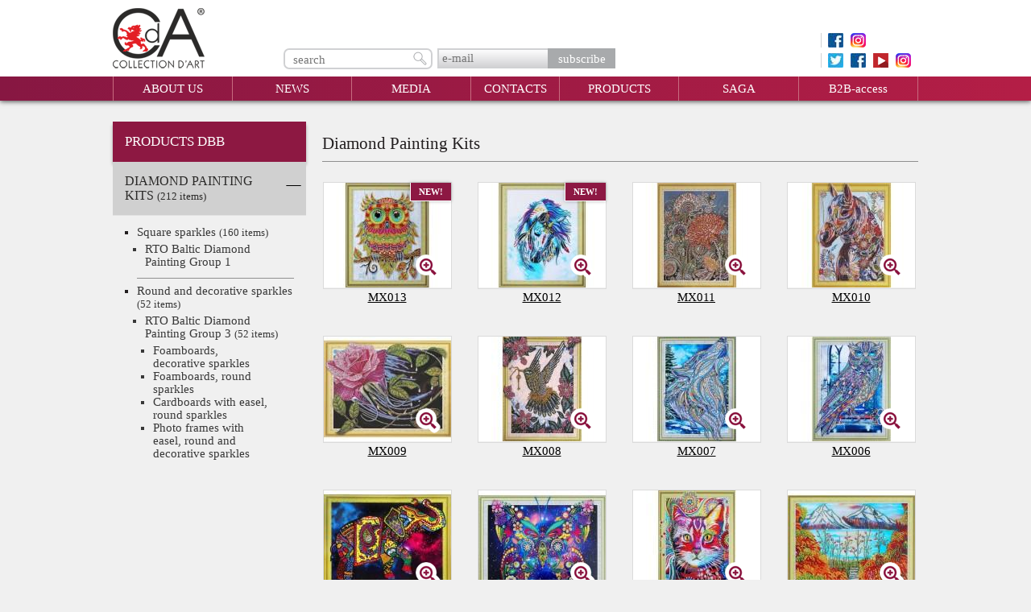

--- FILE ---
content_type: text/html; charset=utf-8
request_url: https://collectiondart.eu/dbb/diamond-painting-kits/
body_size: 7044
content:
<!DOCTYPE html>
<html>
<head>
    <meta name="viewport" content="width=1024">
    <meta charset="utf-8" />
	<meta http-equiv="X-UA-Compatible" content="IE=edge" />
	
	<title>Diamond Painting Kits</title>
	<link href="/favicon.ico" rel="shortcut icon" type="image/vnd.microsoft.icon" />
	<link href="https://collectiondart.eu/search/?category=nc_dbbcat&amp;format=opensearch&amp;nc_dbbcat=13379&amp;type=38" rel="search" title="Search CdA Collection d'Art" type="application/opensearchdescription+xml" />
	<link href="/stylesheets/lightbox.css" rel="stylesheet" />
	<link href="/components/com_rsform/assets/calendar/calendar.css" rel="stylesheet" />
	<link href="/components/com_rsform/assets/css/front.css" rel="stylesheet" />
	<link href="/stylesheets/bootstrap.css" rel="stylesheet" />
	<link href="/stylesheets/style.css?9" rel="stylesheet" />
	<link href="/stylesheets/messages.css" rel="stylesheet" />
	<link href="/stylesheets/tooltip.css" rel="stylesheet" />
	<link href="/stylesheets/jquery-ui.min.css" rel="stylesheet" />
	<link href="/stylesheets/jquery-ui.theme.min.css" rel="stylesheet" />
	<link href="/media/jui/css/chosen.css" rel="stylesheet" />
	<link href="/stylesheets/print.css" rel="stylesheet" media="print" />
	<link href="/media/system/css/modal.css?74ae59ee93ca5f1ee8402ed29b352a4c" rel="stylesheet" />
	<script type="application/json" class="joomla-script-options new">{"system.paths":{"root":"","base":""}}</script>
	<script src="/media/jui/js/jquery.min.js"></script>
	<script src="/js/sort.js"></script>
	<script src="/js/lightbox-2.6.min.js"></script>
	<script src="/js/modernizr.custom.js"></script>
	<script src="/components/com_rsform/assets/js/script.js"></script>
	<script src="/media/jui/js/jquery.min.js?74ae59ee93ca5f1ee8402ed29b352a4c"></script>
	<script src="/media/jui/js/jquery-noconflict.js?74ae59ee93ca5f1ee8402ed29b352a4c"></script>
	<script src="/media/jui/js/jquery-migrate.min.js?74ae59ee93ca5f1ee8402ed29b352a4c"></script>
	<script src="/media/jui/js/jquery.ui.core.min.js?74ae59ee93ca5f1ee8402ed29b352a4c"></script>
	<script src="/js/jquery.columnizer.js"></script>
	<script src="/media/jui/js/bootstrap.min.js"></script>
	<script src="/media/jui/js/chosen.jquery.min.js"></script>
	<script src="/js/scripts.js"></script>
	<script src="/media/system/js/mootools-core.js?74ae59ee93ca5f1ee8402ed29b352a4c"></script>
	<script src="/media/system/js/core.js?74ae59ee93ca5f1ee8402ed29b352a4c"></script>
	<script src="/media/system/js/mootools-more.js?74ae59ee93ca5f1ee8402ed29b352a4c"></script>
	<script src="/media/system/js/modal.js?74ae59ee93ca5f1ee8402ed29b352a4c"></script>
	<script>

		jQuery(function($) {
			SqueezeBox.initialize({});
			SqueezeBox.assign($('a.zoom').get(), {
				parse: 'rel'
			});
		});

		window.jModalClose = function () {
			SqueezeBox.close();
		};
		
		// Add extra modal close functionality for tinyMCE-based editors
		document.onreadystatechange = function () {
			if (document.readyState == 'interactive' && typeof tinyMCE != 'undefined' && tinyMCE)
			{
				if (typeof window.jModalClose_no_tinyMCE === 'undefined')
				{	
					window.jModalClose_no_tinyMCE = typeof(jModalClose) == 'function'  ?  jModalClose  :  false;
					
					jModalClose = function () {
						if (window.jModalClose_no_tinyMCE) window.jModalClose_no_tinyMCE.apply(this, arguments);
						tinyMCE.activeEditor.windowManager.close();
					};
				}
		
				if (typeof window.SqueezeBoxClose_no_tinyMCE === 'undefined')
				{
					if (typeof(SqueezeBox) == 'undefined')  SqueezeBox = {};
					window.SqueezeBoxClose_no_tinyMCE = typeof(SqueezeBox.close) == 'function'  ?  SqueezeBox.close  :  false;
		
					SqueezeBox.close = function () {
						if (window.SqueezeBoxClose_no_tinyMCE)  window.SqueezeBoxClose_no_tinyMCE.apply(this, arguments);
						tinyMCE.activeEditor.windowManager.close();
					};
				}
			}
		};
		
	</script>

    <!--[if lt IE 10]>
    <script>
    document.createElement('header');
    document.createElement('nav');
    document.createElement('section');
    document.createElement('article');
    document.createElement('aside');
    document.createElement('footer');
    document.createElement('figure');
    document.createElement('figcaption');
    </script>
    <![endif]-->
	<script src="/media/jui/js/jquery-migrate.min.js" type="text/javascript"></script>
</head>

<body class="page_num_337">
<!-- Google Tag Manager -->
<noscript><iframe src="//www.googletagmanager.com/ns.html?id=GTM-54MF29"
height="0" width="0" style="display:none;visibility:hidden"></iframe></noscript>
<script>(function(w,d,s,l,i){w[l]=w[l]||[];w[l].push({'gtm.start':
new Date().getTime(),event:'gtm.js'});var f=d.getElementsByTagName(s)[0],
j=d.createElement(s),dl=l!='dataLayer'?'&l='+l:'';j.async=true;j.src=
'//www.googletagmanager.com/gtm.js?id='+i+dl;f.parentNode.insertBefore(j,f);
})(window,document,'script','dataLayer','GTM-54MF29');</script>
<!-- End Google Tag Manager -->
<header class = 'header'>
    <div class="inheader_block">
        <div class="upper-head">
            <div class="container">
                <div class="row">
                    <div class="col-xs-3 logo-container">
                        <a href="/"><img src="/images/logo.png" alt="#"></a>
                    </div>
                    <div class="col-xs-6 uhm">
                        						<div class="search_head_wrapper">
							<div class="search-form-container">
								<div class="search-form">
	<form action="/search/" method="get" class="form-inline">
		<input type="text" name="searchword" placeholder="search" value="">
		<input type="image" src="/images/search_icon.png" alt="#">
	</form>
</div>

							</div>
							<div class="subscribe-container">
								<div class="subscribe-form">
									<form id="mc-embedded-subscribe-form" target="_blank" method="POST" action="//collectiondart.us11.list-manage.com/subscribe?u=2d97d88a7ba5d8486b70e5652&id=507678b945">
										<input id="mce-EMAIL" name="EMAIL" type="text" placeholder="e-mail">
										<input id="mc-embedded-subscribe" name="subscribe" type="submit" value="subscribe">
									</form>
								</div>
							</div>
                        </div>
						<div class="soc_head_wrapper">
							<ul class="social_pages social_pages_rto">
								<li><a href="https://www.facebook.com/rtoworldwide" target="_blank" class="soc_h_ico fb_ico"></a></li>
								<li><a href="https://www.instagram.com/rto_official_international/" target="_blank" class="soc_h_ico insta_ico"></a></li> 
							</ul>
							<ul class="social_pages">
								<li><a href="https://twitter.com/COLLECTION_dART" target="_blank" class="soc_h_ico tw_ico"></a></li>
								<li><a href="https://www.facebook.com/Collection-DArt-190226888131650/" target="_blank" class="soc_h_ico fb_ico"></a></li>
								<li><a href="https://www.youtube.com/channel/UC-04G5WG9QR-NROpbfGg1lw" target="_blank" class="soc_h_ico yt_ico"></a></li>
								<li><a href="https://www.instagram.com/collection_dart/" target="_blank" class="soc_h_ico insta_ico"></a></li> 
							</ul>
							<nav class="upper-head-nav">
								
							</nav>
                       </div>
                    </div>
                </div>
            </div>
        </div>
                <nav class="main-nav">
            <div class="container">
                <ul class="nav menu">
<li class="item-101"><a href="/about-us.html" >About Us</a></li><li class="item-140 deeper parent"><a href="/news/" >News</a><ul class="nav-child unstyled small"><li class="item-276"><a href="/exhibitions.html" >Exhibitions</a></li></ul></li><li class="item-328"><a href="/medias/" >Media</a></li><li class="item-261"><a href="/contacts.html" >Contacts</a></li><li class="item-298 deeper parent"><a href="/products/cda" >Products</a><ul class="nav-child unstyled small"><li class="item-334"><a href="/products/cda" >CDA</a></li><li class="item-335"><a href="/products/rto" >RTO</a></li><li class="item-338"><a href="/dbb" >Distributed by RTO Baltic</a></li><li class="item-340"><a href="/big" >BIG Sales</a></li></ul></li><li class="item-343"><a href="/saga.html" >SAGA</a></li><li class="item-310"><a href="/log-in.html" >B2B-access</a></li></ul>

            </div>
        </nav>
            </div>
    </header>


<div class = 'main-block'>
    <div class="effected_block">
        <div class="container">
                        
                        <div class="sidebar">
                <div class="title_cat 337">Products DBB</div>
<ul class="menu_sidebar">
    <li class="13379 mc-level-1 parent current active" id="current">
		<span class="open_close_cat"></span>
        <a class="active" href="/dbb/diamond-painting-kits/">
			Diamond Painting Kits <span class="qty">(212&nbsp;items)</span>		</a>
        <ul class="active">
                <li class="13383 mc-level-2 parent">
		<span class="open_close_cat"></span>
        <a  href="/dbb/diamond-painting-kits/square-sparkles/">
			Square sparkles <span class="qty">(160&nbsp;items)</span>		</a>
        <ul >
                <li class="13380 mc-level-3">
		<span class="open_close_cat"></span>
        <a  href="/dbb/diamond-painting-kits/square-sparkles/rto-baltic-diamond-painting-group-1/">
			RTO Baltic Diamond Painting Group 1		</a>
    </li>
        </ul>
    </li>
    <li class="13382 mc-level-2 parent">
		<span class="open_close_cat"></span>
        <a  href="/dbb/diamond-painting-kits/round-and-decorative-sparkles/">
			Round and decorative sparkles <span class="qty">(52&nbsp;items)</span>		</a>
        <ul >
                <li class="13384 mc-level-3 parent">
		<span class="open_close_cat"></span>
        <a  href="/dbb/diamond-painting-kits/round-and-decorative-sparkles/rto-baltic-diamond-painting-group-3/">
			RTO Baltic Diamond Painting Group 3 <span class="qty">(52&nbsp;items)</span>		</a>
        <ul >
                <li class="13385 mc-level-4">
		<span class="open_close_cat"></span>
        <a  href="/dbb/diamond-painting-kits/round-and-decorative-sparkles/rto-baltic-diamond-painting-group-3/foamboards-decorative-sparkles/">
			Foamboards, decorative sparkles		</a>
    </li>
    <li class="13386 mc-level-4">
		<span class="open_close_cat"></span>
        <a  href="/dbb/diamond-painting-kits/round-and-decorative-sparkles/rto-baltic-diamond-painting-group-3/foamboards-round-sparkles/">
			Foamboards, round sparkles		</a>
    </li>
    <li class="13387 mc-level-4">
		<span class="open_close_cat"></span>
        <a  href="/dbb/diamond-painting-kits/round-and-decorative-sparkles/rto-baltic-diamond-painting-group-3/cardboards-with-easel-round-sparkles/">
			Cardboards with easel, round sparkles		</a>
    </li>
    <li class="13388 mc-level-4">
		<span class="open_close_cat"></span>
        <a  href="/dbb/diamond-painting-kits/round-and-decorative-sparkles/rto-baltic-diamond-painting-group-3/photo-frames-with-easel-round-and-decorative-sparkles/">
			Photo frames with easel, round and decorative sparkles		</a>
    </li>
        </ul>
    </li>
        </ul>
    </li>
        </ul>
    </li>
</ul>            </div>
                        <div class="content pages_content">
                
<div id="system-message-container">
<div id="system-message">
</div>
</div>
                
                <div class="block_new_products">
<h3 class="title_block"> Diamond Painting Kits</h3>

<div class="wrapper_items_shop">
<ul class="items_shop">

        <li class="item_ob_2070">
                                    <span class="new_obj">New!</span>						            <div class="photoimg">
                <a href="/dbb/2070-obyavlenie-2070.html"><img class="thumb" src="/images/thumbs/d1f77db3af84432f6534a9c2dc57cc6b_MX013_158_130.jpg" alt=""></a>
                <a data-lightbox="photos" title="MX013: " href="/images/thumbs/38fbab8ec032ac764edac4f8760daa63_MX013_960_765.jpg" class="zoom_photoimg image"></a>
            </div>
            <div class="name_objs">
                <a href="/dbb/2070-obyavlenie-2070.html" title="013">MX013</a>
            </div>
                    </li>
        <li class="item_ob_2069">
                                    <span class="new_obj">New!</span>						            <div class="photoimg">
                <a href="/dbb/2069-obyavlenie-2069.html"><img class="thumb" src="/images/thumbs/eb77393df8fcaa099cfdc444e2f4ea8e_MX012_158_130.jpg" alt=""></a>
                <a data-lightbox="photos" title="MX012: " href="/images/thumbs/6f4fc1d543509cb69afa24154f744b57_MX012_960_765.jpg" class="zoom_photoimg image"></a>
            </div>
            <div class="name_objs">
                <a href="/dbb/2069-obyavlenie-2069.html" title="012">MX012</a>
            </div>
                    </li>
        <li class="item_ob_1911">
                                    						            <div class="photoimg">
                <a href="/dbb/diamond-painting-kits/round-and-decorative-sparkles/rto-baltic-diamond-painting-group-3/foamboards-decorative-sparkles/1911-golden-chrysanthemum.html"><img class="thumb" src="/images/thumbs/8a079774aeeab70b7b45b94ce56d287f_MX011_158_130.jpg" alt=""></a>
                <a data-lightbox="photos" title="MX011: " href="/images/thumbs/49ba320833737b0e32ad29fd8555cc6a_MX011_960_765.jpg" class="zoom_photoimg image"></a>
            </div>
            <div class="name_objs">
                <a href="/dbb/diamond-painting-kits/round-and-decorative-sparkles/rto-baltic-diamond-painting-group-3/foamboards-decorative-sparkles/1911-golden-chrysanthemum.html" title="">MX011</a>
            </div>
                    </li>
        <li class="item_ob_1910">
                                    						            <div class="photoimg">
                <a href="/dbb/diamond-painting-kits/round-and-decorative-sparkles/rto-baltic-diamond-painting-group-3/foamboards-decorative-sparkles/1910-flower-horse.html"><img class="thumb" src="/images/thumbs/ad11449ffca3c9664950c5ed4b604e8a_MX010_158_130.jpg" alt=""></a>
                <a data-lightbox="photos" title="MX010: " href="/images/thumbs/7b4b70cd2caa89499e8fc188216c1fbc_MX010_960_765.jpg" class="zoom_photoimg image"></a>
            </div>
            <div class="name_objs">
                <a href="/dbb/diamond-painting-kits/round-and-decorative-sparkles/rto-baltic-diamond-painting-group-3/foamboards-decorative-sparkles/1910-flower-horse.html" title="">MX010</a>
            </div>
                    </li>
        <li class="item_ob_1909">
                                    						            <div class="photoimg">
                <a href="/dbb/diamond-painting-kits/round-and-decorative-sparkles/rto-baltic-diamond-painting-group-3/foamboards-decorative-sparkles/1909-diamond-rose.html"><img class="thumb" src="/images/thumbs/76357abc25bb3aa43f59e1eaa5035735_MX009_158_130.jpg" alt=""></a>
                <a data-lightbox="photos" title="MX009: " href="/images/thumbs/111e57f552501297e0bc7d1c45c34c42_MX009_960_765.jpg" class="zoom_photoimg image"></a>
            </div>
            <div class="name_objs">
                <a href="/dbb/diamond-painting-kits/round-and-decorative-sparkles/rto-baltic-diamond-painting-group-3/foamboards-decorative-sparkles/1909-diamond-rose.html" title="">MX009</a>
            </div>
                    </li>
        <li class="item_ob_1908">
                                    						            <div class="photoimg">
                <a href="/dbb/diamond-painting-kits/round-and-decorative-sparkles/rto-baltic-diamond-painting-group-3/foamboards-decorative-sparkles/1908-gentle-hummingbird.html"><img class="thumb" src="/images/thumbs/03935a85753b788ea4c8f25b8ab18403_MX008_158_130.jpg" alt=""></a>
                <a data-lightbox="photos" title="MX008: " href="/images/thumbs/bd86d8f48abd396bcea19144aa04409e_MX008_960_765.jpg" class="zoom_photoimg image"></a>
            </div>
            <div class="name_objs">
                <a href="/dbb/diamond-painting-kits/round-and-decorative-sparkles/rto-baltic-diamond-painting-group-3/foamboards-decorative-sparkles/1908-gentle-hummingbird.html" title="">MX008</a>
            </div>
                    </li>
        <li class="item_ob_1907">
                                    						            <div class="photoimg">
                <a href="/dbb/diamond-painting-kits/round-and-decorative-sparkles/rto-baltic-diamond-painting-group-3/foamboards-decorative-sparkles/1907-star-wolf.html"><img class="thumb" src="/images/thumbs/a4a7cf08074c0f988b0a0e3e82d402f8_MX007_158_130.jpg" alt=""></a>
                <a data-lightbox="photos" title="MX007: " href="/images/thumbs/50d44ee8f5d3d86a06144c370a0bce3a_MX007_960_765.jpg" class="zoom_photoimg image"></a>
            </div>
            <div class="name_objs">
                <a href="/dbb/diamond-painting-kits/round-and-decorative-sparkles/rto-baltic-diamond-painting-group-3/foamboards-decorative-sparkles/1907-star-wolf.html" title="">MX007</a>
            </div>
                    </li>
        <li class="item_ob_1906">
                                    						            <div class="photoimg">
                <a href="/dbb/diamond-painting-kits/round-and-decorative-sparkles/rto-baltic-diamond-painting-group-3/foamboards-decorative-sparkles/1906-crystal-owl.html"><img class="thumb" src="/images/thumbs/ffc949b86658200055b36cfc89b09510_MX006_158_130.jpg" alt=""></a>
                <a data-lightbox="photos" title="MX006: " href="/images/thumbs/8869ede6f47b8985d4b66ee193824dc5_MX006_960_765.jpg" class="zoom_photoimg image"></a>
            </div>
            <div class="name_objs">
                <a href="/dbb/diamond-painting-kits/round-and-decorative-sparkles/rto-baltic-diamond-painting-group-3/foamboards-decorative-sparkles/1906-crystal-owl.html" title="">MX006</a>
            </div>
                    </li>
        <li class="item_ob_1905">
                                    						            <div class="photoimg">
                <a href="/dbb/diamond-painting-kits/round-and-decorative-sparkles/rto-baltic-diamond-painting-group-3/foamboards-decorative-sparkles/1905-star-elephant.html"><img class="thumb" src="/images/thumbs/4aa938ab6e48257a70e48af2752f4ef5_MX005_158_130.jpg" alt=""></a>
                <a data-lightbox="photos" title="MX005: " href="/images/thumbs/2f82e44544d29a037c84721cb6901c22_MX005_960_765.jpg" class="zoom_photoimg image"></a>
            </div>
            <div class="name_objs">
                <a href="/dbb/diamond-painting-kits/round-and-decorative-sparkles/rto-baltic-diamond-painting-group-3/foamboards-decorative-sparkles/1905-star-elephant.html" title="">MX005</a>
            </div>
                    </li>
        <li class="item_ob_1904">
                                    						            <div class="photoimg">
                <a href="/dbb/diamond-painting-kits/round-and-decorative-sparkles/rto-baltic-diamond-painting-group-3/foamboards-decorative-sparkles/1904-flower-butterfly.html"><img class="thumb" src="/images/thumbs/5cb196e02eb6bb71dff45898a1016ff9_MX004_158_130.jpg" alt=""></a>
                <a data-lightbox="photos" title="MX004: " href="/images/thumbs/bd2515c55959196623a2b5ebc6bbc43f_MX004_960_765.jpg" class="zoom_photoimg image"></a>
            </div>
            <div class="name_objs">
                <a href="/dbb/diamond-painting-kits/round-and-decorative-sparkles/rto-baltic-diamond-painting-group-3/foamboards-decorative-sparkles/1904-flower-butterfly.html" title="">MX004</a>
            </div>
                    </li>
        <li class="item_ob_1903">
                                    						            <div class="photoimg">
                <a href="/dbb/diamond-painting-kits/round-and-decorative-sparkles/rto-baltic-diamond-painting-group-3/foamboards-decorative-sparkles/1903-cat-in-dandelinos.html"><img class="thumb" src="/images/thumbs/fef6a5182d199078c2cffe252d2daca7_MX003_158_130.jpg" alt=""></a>
                <a data-lightbox="photos" title="MX003: " href="/images/thumbs/0eff3d7f5107f2698916b9d19fdd86c4_MX003_960_765.jpg" class="zoom_photoimg image"></a>
            </div>
            <div class="name_objs">
                <a href="/dbb/diamond-painting-kits/round-and-decorative-sparkles/rto-baltic-diamond-painting-group-3/foamboards-decorative-sparkles/1903-cat-in-dandelinos.html" title="">MX003</a>
            </div>
                    </li>
        <li class="item_ob_1902">
                                    						            <div class="photoimg">
                <a href="/dbb/diamond-painting-kits/round-and-decorative-sparkles/rto-baltic-diamond-painting-group-3/foamboards-decorative-sparkles/1902-golden-mountain.html"><img class="thumb" src="/images/thumbs/36cd305b8f5b15e68c708030f4a9c327_MX002_158_130.jpg" alt=""></a>
                <a data-lightbox="photos" title="MX002: " href="/images/thumbs/91509f160e01bf1f6cc2f4af187f557b_MX002_960_765.jpg" class="zoom_photoimg image"></a>
            </div>
            <div class="name_objs">
                <a href="/dbb/diamond-painting-kits/round-and-decorative-sparkles/rto-baltic-diamond-painting-group-3/foamboards-decorative-sparkles/1902-golden-mountain.html" title="">MX002</a>
            </div>
                    </li>
        <li class="item_ob_1901">
                                    						            <div class="photoimg">
                <a href="/dbb/diamond-painting-kits/round-and-decorative-sparkles/rto-baltic-diamond-painting-group-3/foamboards-decorative-sparkles/1901-fabulous-unicorn.html"><img class="thumb" src="/images/thumbs/9168e5039e612af64f635ea6c9f62c4e_MX001_158_130.jpg" alt=""></a>
                <a data-lightbox="photos" title="MX001: " href="/images/thumbs/faa68d6b8a0e2da242f37013f164c1d1_MX001_960_765.jpg" class="zoom_photoimg image"></a>
            </div>
            <div class="name_objs">
                <a href="/dbb/diamond-painting-kits/round-and-decorative-sparkles/rto-baltic-diamond-painting-group-3/foamboards-decorative-sparkles/1901-fabulous-unicorn.html" title="">MX001</a>
            </div>
                    </li>
        <li class="item_ob_1941">
                                    						            <div class="photoimg">
                <a href="/dbb/diamond-painting-kits/round-and-decorative-sparkles/rto-baltic-diamond-painting-group-3/photo-frames-with-easel-round-and-decorative-sparkles/1941-my-joy.html"><img class="thumb" src="/images/thumbs/6cb2c3b182e77dc0be1827c003c5347a_FX011_158_130.jpg" alt=""></a>
                <a data-lightbox="photos" title="FX011: " href="/images/thumbs/b3ca4056baadca50a1a2fe92c278cca8_FX011_960_765.jpg" class="zoom_photoimg image"></a>
            </div>
            <div class="name_objs">
                <a href="/dbb/diamond-painting-kits/round-and-decorative-sparkles/rto-baltic-diamond-painting-group-3/photo-frames-with-easel-round-and-decorative-sparkles/1941-my-joy.html" title="">FX011</a>
            </div>
                    </li>
        <li class="item_ob_1940">
                                    						            <div class="photoimg">
                <a href="/dbb/diamond-painting-kits/round-and-decorative-sparkles/rto-baltic-diamond-painting-group-3/photo-frames-with-easel-round-and-decorative-sparkles/1940-tender.html"><img class="thumb" src="/images/thumbs/1167a311283fc63a3bc740620aae7a09_FX010_158_130.jpg" alt=""></a>
                <a data-lightbox="photos" title="FX010: " href="/images/thumbs/62cf64ea0af33fd9c992bc062c0238fc_FX010_960_765.jpg" class="zoom_photoimg image"></a>
            </div>
            <div class="name_objs">
                <a href="/dbb/diamond-painting-kits/round-and-decorative-sparkles/rto-baltic-diamond-painting-group-3/photo-frames-with-easel-round-and-decorative-sparkles/1940-tender.html" title="">FX010</a>
            </div>
                    </li>
        <li class="item_ob_1932">
                                    						            <div class="photoimg">
                <a href="/dbb/diamond-painting-kits/round-and-decorative-sparkles/rto-baltic-diamond-painting-group-3/photo-frames-with-easel-round-and-decorative-sparkles/1932-cheerful-kitten.html"><img class="thumb" src="/images/thumbs/ec95a983aca6b9f5e7f18e526bcd3dfa_FX002_158_130.jpg" alt=""></a>
                <a data-lightbox="photos" title="FX002: " href="/images/thumbs/74b2f8d135ed0f84d619089e75be3e26_FX002_960_765.jpg" class="zoom_photoimg image"></a>
            </div>
            <div class="name_objs">
                <a href="/dbb/diamond-painting-kits/round-and-decorative-sparkles/rto-baltic-diamond-painting-group-3/photo-frames-with-easel-round-and-decorative-sparkles/1932-cheerful-kitten.html" title="">FX002</a>
            </div>
                    </li>
        <li class="item_ob_1900">
                                    						            <div class="photoimg">
                <a href="/dbb/diamond-painting-kits/round-and-decorative-sparkles/rto-baltic-diamond-painting-group-3/cardboards-with-easel-round-sparkles/1900-cute-panda.html"><img class="thumb" src="/images/thumbs/dad4b4629675576586ec80f411f2efc3_EX020_158_130.jpg" alt=""></a>
                <a data-lightbox="photos" title="EX020: " href="/images/thumbs/0c107d7a47576eae141ed0d1d38df088_EX020_960_765.jpg" class="zoom_photoimg image"></a>
            </div>
            <div class="name_objs">
                <a href="/dbb/diamond-painting-kits/round-and-decorative-sparkles/rto-baltic-diamond-painting-group-3/cardboards-with-easel-round-sparkles/1900-cute-panda.html" title="">EX020</a>
            </div>
                    </li>
        <li class="item_ob_1899">
                                    						            <div class="photoimg">
                <a href="/dbb/diamond-painting-kits/round-and-decorative-sparkles/rto-baltic-diamond-painting-group-3/cardboards-with-easel-round-sparkles/1899-parrot.html"><img class="thumb" src="/images/thumbs/bbe6612767229510734dd27da1f5c7c9_EX019_158_130.jpg" alt=""></a>
                <a data-lightbox="photos" title="EX019: " href="/images/thumbs/65dcf210aca05c976645872b3f7fca9b_EX019_960_765.jpg" class="zoom_photoimg image"></a>
            </div>
            <div class="name_objs">
                <a href="/dbb/diamond-painting-kits/round-and-decorative-sparkles/rto-baltic-diamond-painting-group-3/cardboards-with-easel-round-sparkles/1899-parrot.html" title="">EX019</a>
            </div>
                    </li>
        <li class="item_ob_2017">
                                    						            <div class="photoimg">
                <a href="/dbb/2017-magic-look.html"><img class="thumb" src="/images/thumbs/4deecdc08179ed3a8ac1cd4eaffffd37_EX017_158_130.jpg" alt=""></a>
                <a data-lightbox="photos" title="EX017: " href="/images/thumbs/88e9f1429cb8cd20f31c7f93710e81f3_EX017_960_765.jpg" class="zoom_photoimg image"></a>
            </div>
            <div class="name_objs">
                <a href="/dbb/2017-magic-look.html" title="">EX017</a>
            </div>
                    </li>
        <li class="item_ob_2023">
                                    						            <div class="photoimg">
                <a href="/dbb/2023-poppy-quartet.html"><img class="thumb" src="/images/thumbs/adee1231eeeb1c4b28343ec381355106_EX016_158_130.jpg" alt=""></a>
                <a data-lightbox="photos" title="EX016: " href="/images/thumbs/642497f688b8922634d11c5ec28d2bcd_EX016_960_765.jpg" class="zoom_photoimg image"></a>
            </div>
            <div class="name_objs">
                <a href="/dbb/2023-poppy-quartet.html" title="">EX016</a>
            </div>
                    </li>
        <li class="item_ob_1896">
                                    						            <div class="photoimg">
                <a href="/dbb/diamond-painting-kits/round-and-decorative-sparkles/rto-baltic-diamond-painting-group-3/cardboards-with-easel-round-sparkles/1896-delicate-rose.html"><img class="thumb" src="/images/thumbs/b3e7f653eb25eb971df200cf615df586_EX012_158_130.jpg" alt=""></a>
                <a data-lightbox="photos" title="EX012: " href="/images/thumbs/bac4eef5fdb22688f9b7335c77a4f76e_EX012_960_765.jpg" class="zoom_photoimg image"></a>
            </div>
            <div class="name_objs">
                <a href="/dbb/diamond-painting-kits/round-and-decorative-sparkles/rto-baltic-diamond-painting-group-3/cardboards-with-easel-round-sparkles/1896-delicate-rose.html" title="">EX012</a>
            </div>
                    </li>
        <li class="item_ob_1895">
                                    						            <div class="photoimg">
                <a href="/dbb/diamond-painting-kits/round-and-decorative-sparkles/rto-baltic-diamond-painting-group-3/cardboards-with-easel-round-sparkles/1895-rose-hedgehog.html"><img class="thumb" src="/images/thumbs/a1f2f7621e04b2fea6c0bb6edc3cecf3_EX010_158_130.jpg" alt=""></a>
                <a data-lightbox="photos" title="EX010: " href="/images/thumbs/154b5315afc7c67b5ee1eb9be273f7cf_EX010_960_765.jpg" class="zoom_photoimg image"></a>
            </div>
            <div class="name_objs">
                <a href="/dbb/diamond-painting-kits/round-and-decorative-sparkles/rto-baltic-diamond-painting-group-3/cardboards-with-easel-round-sparkles/1895-rose-hedgehog.html" title="">EX010</a>
            </div>
                    </li>
        <li class="item_ob_2019">
                                    						            <div class="photoimg">
                <a href="/dbb/2019-magic-kitten.html"><img class="thumb" src="/images/thumbs/bb9162b7f0e05259b6a5eb064f027705_EX007_158_130.jpg" alt=""></a>
                <a data-lightbox="photos" title="EX007: " href="/images/thumbs/4bb680ab12004b8ce4646fe5182dc435_EX007_960_765.jpg" class="zoom_photoimg image"></a>
            </div>
            <div class="name_objs">
                <a href="/dbb/2019-magic-kitten.html" title="">EX007</a>
            </div>
                    </li>
        <li class="item_ob_1894">
                                    						            <div class="photoimg">
                <a href="/dbb/diamond-painting-kits/round-and-decorative-sparkles/rto-baltic-diamond-painting-group-3/cardboards-with-easel-round-sparkles/1894-white-owl.html"><img class="thumb" src="/images/thumbs/498fd051f5583e99044c8849afee1266_EX006_158_130.jpg" alt=""></a>
                <a data-lightbox="photos" title="EX006: " href="/images/thumbs/6605273bfbe9bb582992c7888712b01f_EX006_960_765.jpg" class="zoom_photoimg image"></a>
            </div>
            <div class="name_objs">
                <a href="/dbb/diamond-painting-kits/round-and-decorative-sparkles/rto-baltic-diamond-painting-group-3/cardboards-with-easel-round-sparkles/1894-white-owl.html" title="">EX006</a>
            </div>
                    </li>
        <li class="item_ob_1893">
                                    						            <div class="photoimg">
                <a href="/dbb/diamond-painting-kits/round-and-decorative-sparkles/rto-baltic-diamond-painting-group-3/cardboards-with-easel-round-sparkles/1893-bright-poppy.html"><img class="thumb" src="/images/thumbs/ee447a71abfe15712d13446356e934cd_EX005_158_130.jpg" alt=""></a>
                <a data-lightbox="photos" title="EX005: " href="/images/thumbs/e1b8de736de997f77970d310f765c9e3_EX005_960_765.jpg" class="zoom_photoimg image"></a>
            </div>
            <div class="name_objs">
                <a href="/dbb/diamond-painting-kits/round-and-decorative-sparkles/rto-baltic-diamond-painting-group-3/cardboards-with-easel-round-sparkles/1893-bright-poppy.html" title="">EX005</a>
            </div>
                    </li>
        <li class="item_ob_2018">
                                    						            <div class="photoimg">
                <a href="/dbb/2018-little-tiger.html"><img class="thumb" src="/images/thumbs/1b4a62cdda4a867ddbc79228db5c22b2_EX004_158_130.jpg" alt=""></a>
                <a data-lightbox="photos" title="EX004: " href="/images/thumbs/d4bb82e95597e7b31563200e2ad629ef_EX004_960_765.jpg" class="zoom_photoimg image"></a>
            </div>
            <div class="name_objs">
                <a href="/dbb/2018-little-tiger.html" title="">EX004</a>
            </div>
                    </li>
        <li class="item_ob_1892">
                                    						            <div class="photoimg">
                <a href="/dbb/diamond-painting-kits/round-and-decorative-sparkles/rto-baltic-diamond-painting-group-3/cardboards-with-easel-round-sparkles/1892-night-warden.html"><img class="thumb" src="/images/thumbs/31ede4b6568acfa9c2b2c1071cabf2dc_EX003_158_130.jpg" alt=""></a>
                <a data-lightbox="photos" title="EX003: " href="/images/thumbs/b46455290db95f4d8547170b012f7b76_EX003_960_765.jpg" class="zoom_photoimg image"></a>
            </div>
            <div class="name_objs">
                <a href="/dbb/diamond-painting-kits/round-and-decorative-sparkles/rto-baltic-diamond-painting-group-3/cardboards-with-easel-round-sparkles/1892-night-warden.html" title="">EX003</a>
            </div>
                    </li>
        <li class="item_ob_1891">
                                    						            <div class="photoimg">
                <a href="/dbb/diamond-painting-kits/round-and-decorative-sparkles/rto-baltic-diamond-painting-group-3/cardboards-with-easel-round-sparkles/1891-unicorn.html"><img class="thumb" src="/images/thumbs/54898ffbd38091dbe9c51e97c51b7f71_EX002_158_130.jpg" alt=""></a>
                <a data-lightbox="photos" title="EX002: " href="/images/thumbs/0095444bcd37a1b00a82ffcded9c2c0d_EX002_960_765.jpg" class="zoom_photoimg image"></a>
            </div>
            <div class="name_objs">
                <a href="/dbb/diamond-painting-kits/round-and-decorative-sparkles/rto-baltic-diamond-painting-group-3/cardboards-with-easel-round-sparkles/1891-unicorn.html" title="">EX002</a>
            </div>
                    </li>
        <li class="item_ob_1890">
                                    						            <div class="photoimg">
                <a href="/dbb/diamond-painting-kits/round-and-decorative-sparkles/rto-baltic-diamond-painting-group-3/cardboards-with-easel-round-sparkles/1890-rainbow-owl.html"><img class="thumb" src="/images/thumbs/e8e6feb2dd8e3bfcad74e38facc04f56_EX001_158_130.jpg" alt=""></a>
                <a data-lightbox="photos" title="EX001: " href="/images/thumbs/0f264b468e1010a78c99dd3b8ecdd020_EX001_960_765.jpg" class="zoom_photoimg image"></a>
            </div>
            <div class="name_objs">
                <a href="/dbb/diamond-painting-kits/round-and-decorative-sparkles/rto-baltic-diamond-painting-group-3/cardboards-with-easel-round-sparkles/1890-rainbow-owl.html" title="">EX001</a>
            </div>
                    </li>
        <li class="item_ob_1930">
                                    						            <div class="photoimg">
                <a href="/dbb/diamond-painting-kits/round-and-decorative-sparkles/rto-baltic-diamond-painting-group-3/foamboards-round-sparkles/1930-lucky-oul.html"><img class="thumb" src="/images/thumbs/89026191d4cd2b17757aec4390443cdd_AX303023_158_130.jpg" alt=""></a>
                <a data-lightbox="photos" title="AX303023: " href="/images/thumbs/d3b2ebac569e7cd239c77850bfa28ea8_AX303023_960_765.jpg" class="zoom_photoimg image"></a>
            </div>
            <div class="name_objs">
                <a href="/dbb/diamond-painting-kits/round-and-decorative-sparkles/rto-baltic-diamond-painting-group-3/foamboards-round-sparkles/1930-lucky-oul.html" title="">AX303023</a>
            </div>
                    </li>
        <li class="item_ob_2068">
                                    						            <div class="photoimg">
                <a href="/dbb/2068-bright-poppy.html"><img class="thumb" src="/images/thumbs/d476a0143fc5ed133f11ec2fd1081260_AX303022_158_130.jpg" alt=""></a>
                <a data-lightbox="photos" title="AX303022: " href="/images/thumbs/f9a660e12bfa795ddb6469f0bd6a2bac_AX303022_960_765.jpg" class="zoom_photoimg image"></a>
            </div>
            <div class="name_objs">
                <a href="/dbb/2068-bright-poppy.html" title="">AX303022</a>
            </div>
                    </li>
        <li class="item_ob_1929">
                                    						            <div class="photoimg">
                <a href="/dbb/diamond-painting-kits/round-and-decorative-sparkles/rto-baltic-diamond-painting-group-3/foamboards-round-sparkles/1929-magnolia-branch.html"><img class="thumb" src="/images/thumbs/3a9ee75019ad681630f4c7ec3c0cdfc7_AX303020_158_130.jpg" alt=""></a>
                <a data-lightbox="photos" title="AX303020: " href="/images/thumbs/d51d8b64c0a3df8947c8467c75628db0_AX303020_960_765.jpg" class="zoom_photoimg image"></a>
            </div>
            <div class="name_objs">
                <a href="/dbb/diamond-painting-kits/round-and-decorative-sparkles/rto-baltic-diamond-painting-group-3/foamboards-round-sparkles/1929-magnolia-branch.html" title="">AX303020</a>
            </div>
                    </li>
        <li class="item_ob_2067">
                                    						            <div class="photoimg">
                <a href="/dbb/2067-golden-rose.html"><img class="thumb" src="/images/thumbs/f27f1db5388835c4cdff6ed6de6bd510_AX303019_158_130.jpg" alt=""></a>
                <a data-lightbox="photos" title="AX303019: " href="/images/thumbs/ccae60778c67b0a85ff4c9d69d743e44_AX303019_960_765.jpg" class="zoom_photoimg image"></a>
            </div>
            <div class="name_objs">
                <a href="/dbb/2067-golden-rose.html" title="">AX303019</a>
            </div>
                    </li>
        <li class="item_ob_1928">
                                    						            <div class="photoimg">
                <a href="/dbb/diamond-painting-kits/round-and-decorative-sparkles/rto-baltic-diamond-painting-group-3/foamboards-round-sparkles/1928-peonies.html"><img class="thumb" src="/images/thumbs/ea8630f7cc9f8acf80a6ac6a291d6bc4_AX303018_158_130.jpg" alt=""></a>
                <a data-lightbox="photos" title="AX303018: " href="/images/thumbs/0886b77c43d160ad7ef66bb4f50909fa_AX303018_960_765.jpg" class="zoom_photoimg image"></a>
            </div>
            <div class="name_objs">
                <a href="/dbb/diamond-painting-kits/round-and-decorative-sparkles/rto-baltic-diamond-painting-group-3/foamboards-round-sparkles/1928-peonies.html" title="">AX303018</a>
            </div>
                    </li>
        <li class="item_ob_1927">
                                    						            <div class="photoimg">
                <a href="/dbb/diamond-painting-kits/round-and-decorative-sparkles/rto-baltic-diamond-painting-group-3/foamboards-round-sparkles/1927-watercolor-wolf.html"><img class="thumb" src="/images/thumbs/6bbb9e7a2f63165f3b90a4dd795c3426_AX303017_158_130.jpg" alt=""></a>
                <a data-lightbox="photos" title="AX303017: " href="/images/thumbs/b6581c9048a548a599c792f869f1604f_AX303017_960_765.jpg" class="zoom_photoimg image"></a>
            </div>
            <div class="name_objs">
                <a href="/dbb/diamond-painting-kits/round-and-decorative-sparkles/rto-baltic-diamond-painting-group-3/foamboards-round-sparkles/1927-watercolor-wolf.html" title="">AX303017</a>
            </div>
                    </li>
        <li class="item_ob_1926">
                                    						            <div class="photoimg">
                <a href="/dbb/diamond-painting-kits/round-and-decorative-sparkles/rto-baltic-diamond-painting-group-3/foamboards-round-sparkles/1926-tea-bouquet.html"><img class="thumb" src="/images/thumbs/48319a26e238af3e6b1cdc7a032b50ec_AX303016_158_130.jpg" alt=""></a>
                <a data-lightbox="photos" title="AX303016: " href="/images/thumbs/1465de926d4e8b8ae431a56f5fd588e0_AX303016_960_765.jpg" class="zoom_photoimg image"></a>
            </div>
            <div class="name_objs">
                <a href="/dbb/diamond-painting-kits/round-and-decorative-sparkles/rto-baltic-diamond-painting-group-3/foamboards-round-sparkles/1926-tea-bouquet.html" title="">AX303016</a>
            </div>
                    </li>
</ul>
</div>
<input type="hidden" id="limitstart" name="limitstart" value="0" />
<input type="hidden" id="limit" name="limit" value="36" />
<div class="pagination">
<ul class="pagination-list">
<li><a href="https://collectiondart.eu//dbb/diamond-painting-kits/"><</a></li><li><a class="active">1</a></li><li><a href="/dbb/diamond-painting-kits/page2.html">2</a></li><li><a href="/dbb/diamond-painting-kits/page3.html">3</a></li><li><a href="/dbb/diamond-painting-kits/page4.html">4</a></li><li><a href="/dbb/diamond-painting-kits/page5.html">5</a></li><li><a href="/dbb/diamond-painting-kits/page6.html">6</a></li><li><a href="/dbb/diamond-painting-kits/page2.html">></a></li>
<li class="btn_all"><a href="/dbb/diamond-painting-kits/?limit=5000&limitstart=0">ALL</a></li>
</ul>
</div>

				
            </div>
            <div class="clr"></div>
        </div>
    </div>
</div>

</body>

</html>


--- FILE ---
content_type: text/css
request_url: https://collectiondart.eu/stylesheets/style.css?9
body_size: 65903
content:
/*@font-face {
  font-family: mpcond;
  src: url("../fonts/mpcond.eot");
  src: local("MPCond"), local("MyriadPro-Cond"), url("../fonts/mpcond.eot?#iefix") format("embedded-opentype"), url("../fonts/mpcond.ttf") format("truetype"), url("../fonts/mpcond.woff") format("woff"), url("../fonts/mpcond.svg") format("svg");
}
@font-face {
  font-family: brownstonesanslight;
  src: url("../fonts/brownstonesanslight.ttf");
}
*/
* {
  box-sizing: border-box;
  -moz-box-sizing: border-box;
}

body {
    font-family: Verdana;
    overflow-x: hidden;
    background: #f0f0f0;
    font-size: 15px;
}

h1 {
    font-size: 21px;
    margin-bottom: 11px;
}

h2,h3 {
    font-size: 18px;
}

h1,h2,h3,
.arrowSlider  {
    /*font-family: brownstonesanslight;*/
}

h1 {
    margin-top: 0!important;
}

p {
    margin: 10px 0;
}

.container {
  width: 1030px;
  max-width: none !important;
}

a {
    color: #b41e46;
}

a:focus, input, button:active, select {
  outline-color: transparent!important;
}

ul {
  list-style: none;
  padding: 0px;
  margin: 0px;
}

.row:after {
  display: table;
  content: '';
  clear: both;
}

h2 {
  text-align: center;
  padding: 3px 0px;
  line-height: 50px;
}

#verify {
    background: url(/img/verify.gif) center center no-repeat transparent;
    position: fixed;
    top: calc(50% - 112px);
    left: calc(50% - 112px);
    z-index: 1000;
    width: 228px;
    height: 228px;
    border-radius: 50%;
    display: none;
}

#verify.show {
    display: block;
}

.inheader_block {
    position: fixed;
    width: 100vw;
    top: 0;
    left: 0;
    right: 0;
    z-index: 1000;
    background: #fff;
    box-shadow: 0 1px 6px rgba(0,0,0,0.7);
    height: 125px;
    -webkit-backface-visibility: hidden !important;
    -webkit-transform: translateZ(0) !important;
}

.bold {
  font-weight: bold;
}

.header {
  min-width: 1030px;
}

.upper-head {
  opacity: 1!important;
  background: #fff!important;
}

.upper-head .container {
  position: relative;
}

.logo-container {
  margin-top: 10px;
  width: 200px;
}

.logo-container a:hover {
  opacity: 0.8;
  filter: alpha(opacity=80);
}

.uhm {
  left: 134px;
  position: absolute;
  text-align: right;
  top: 13px;
  width: 895px;
}

.socials li {
  display: inline-block;
  margin-left: 5px;
}

.search-form-container,
.subscribe-container {
  margin-top: 47px;
  display: inline-block;
  vertical-align: top;
}

.subscribe-container {
	width: 223px;
}

.search-form-container {
	width: 185px;
}

.search-form {
  border: 2px solid #D0D1D3;
  padding: 2px 5px 0px 0px;
  text-align: left;
  -webkit-border-radius: 7px;
  -moz-border-radius: 7px;
  -ms-border-radius: 7px;
  -o-border-radius: 7px;
  border-radius: 7px;
  height: 26px;
}

.search-form input[type="text"] {
  line-height: 1.2;
  width: 85%;
  border: none;
  padding: 0px 10px;
  vertical-align: top;
  -webkit-border-radius: 7px;
  -moz-border-radius: 7px;
  -ms-border-radius: 7px;
  -o-border-radius: 7px;
  border-radius: 7px;
  height: 20px;
  color: #000!important;
}

.search-form input[type="image"] {
  float: right;
  height: 17px;
}

.subscribe-form input[type="text"] {
  line-height: 1.4;
  width: 140px;
  height: 25px;
  border: 2px solid #D0D1D3;
  padding: 0px 4px;
  vertical-align: top;
  background: #fdfcfd;
  /* Old browsers */
  background: -moz-linear-gradient(top, #fdfcfd 0%, #d2d3d5 100%);
  /* FF3.6+ */
  background: -webkit-gradient(linear, left top, left bottom, color-stop(0%, #fdfcfd), color-stop(100%, #d2d3d5));
  /* Chrome,Safari4+ */
  background: -webkit-linear-gradient(top, #fdfcfd 0%, #d2d3d5 100%);
  /* Chrome10+,Safari5.1+ */
  background: -o-linear-gradient(top, #fdfcfd 0%, #d2d3d5 100%);
  /* Opera 11.10+ */
  background: -ms-linear-gradient(top, #fdfcfd 0%, #d2d3d5 100%);
  /* IE10+ */
  background: linear-gradient(to bottom, #fdfcfd 0%, #d2d3d5 100%);
  /* W3C */
}

.subscribe-form input[type="submit"] {
  width: 84px;
  height: 25px;
  color: #fff;
  text-align: center;
  margin-left: -7px;
  border: none;
  vertical-align: top;
  background: #A8AAAC;
  transition: all ease 0.2s;
}

.subscribe-form input[type="submit"]:hover {
  background: #383838;
}

.upper-head-nav {

}

.upper-head-nav ul {
  display: table;
  
}

.upper-head-nav li {
  display: table-cell;
  width: 80px;
  text-align: center;
  border-right: 1px solid #D1D2D4;
}

.upper-head-nav li.item-213 {
    width: 111px;
}

.upper-head-nav li:first-child {
  border-left: 1px solid #D1D2D4;
}

.upper-head-nav a {
  display: block;
  font-size: 15px;
  color: #9D1B44;
  padding: 0px 5px;
}

.upper-head-nav a:hover {
  text-decoration: underline;
}

.header-contacts {
  text-align: right;
  position: absolute;
  right: 0;
  bottom: -1px;
  /*font-family: Verdana,sans-serif;*/
  padding-left: 0px;
  width: 31%;
  opacity: 1!important;
  background: #fff;
}

.header-contacts h4 {
  color: #A21C45;
  font-size: 15px;
  margin: 0;
  opacity: 1!important;
}

.header-contacts ul {
  font-size: 13px;
  opacity: 1!important;
}

.header-contacts ul li {
    white-space: nowrap;
    opacity: 1!important;
}

.header-contacts a {
    color: #b41e46!important;
    font-weight: normal!important;
    opacity: 1!important;
}

.tel_phone_num {
    padding-top: 3px!important;
}

.main-nav {
  text-align: center;
  margin-top: 10px;
  padding: 0px;
  background: #871742;
  /* Old browsers */
  background: -moz-linear-gradient(left, #871742 0%, #b41e46 100%);
  /* FF3.6+ */
  background: -webkit-gradient(linear, left top, right top, color-stop(0%, #871742), color-stop(100%, #b41e46));
  /* Chrome,Safari4+ */
  background: -webkit-linear-gradient(left, #871742 0%, #b41e46 100%);
  /* Chrome10+,Safari5.1+ */
  background: -o-linear-gradient(left, #871742 0%, #b41e46 100%);
  /* Opera 11.10+ */
  background: -ms-linear-gradient(left, #871742 0%, #b41e46 100%);
  /* IE10+ */
  background: linear-gradient(to right, #871742 0%, #b41e46 100%);
  /* W3C */
}

.main-nav ul {
  margin: 0 auto;
  display: table;
  width: 100%;
}

.main-nav li {
  display: table-cell;
  width: 127px;
  border-left: 1px solid #C76B7F;
  vertical-align: top;
}

.main-nav li:last-child {
  border-right: 1px solid #C76B7F;
}

.main-nav a {
  /*font-family: brownstonesanslight;*/
  color: #fff;
  font-size: 15px;
  text-transform: uppercase;
  display: block;
  padding: 7px 5px;
  text-align: center;
  /*font-weight: bold;*/
  white-space: nowrap;
}

.main-nav a:hover {
  text-decoration: none;
  background: none repeat scroll 0 0 rgba(255, 255, 255, 0.15);
}

.main-nav ul li {
	position: relative;
}

.main-nav ul li ul {
	position: absolute;
	top: 30px;
	background: #871742;
	display: none;
}
.main-nav ul li:hover ul {
	display: block;
}
.main-nav ul li ul li {
	display: block;
	border: none;
	width: auto;
}
.main-nav ul li ul li:last-child {
	border: none;
}

.main-nav .item-338 a {
    font-size: 12px;
    white-space: normal;
}

.slider_wrapper {
	position: fixed;
	top: 125px;
	left: 0;
	width: 100%;
	height: 100%;
}

.slider_items {
	width: 100%;
	height: 100%;
}

.welcome {
  text-align: center;
  white-space: pre-line;
  font-size: 24px;
  margin-top: 60px;
}

.seeall {
    margin: 45px 0 100px 0;
}

.seeall a {
    display: block;
    width: 200px;
    margin-left: 145px;
}

.white-btn {
  display: inline-block;
  text-align: center;
  color: #A7484D;
  padding: 8px 50px;
  background-color: rgba(255, 255, 255, 0.9);
  -webkit-border-radius: 18px;
  -moz-border-radius: 18px;
  -ms-border-radius: 18px;
  -o-border-radius: 18px;
  border-radius: 18px;
  -webkit-box-shadow: rgba(0, 0, 0, 0.12) -10px -10px 10px 0px inset;
  -moz-box-shadow: rgba(0, 0, 0, 0.12) -10px -10px 10px 0px inset;
  box-shadow: rgba(0, 0, 0, 0.12) -10px -10px 10px 0px inset;
}

.prod_id_12828 a .white-btn {
    left: 9% !important;
    right: 6% !important;
    width: 200px;
}

.readmore .btn {
    background-color: rgba(255, 255, 255, 0.9);
  -webkit-border-radius: 18px;
  -moz-border-radius: 18px;
  -ms-border-radius: 18px;
  -o-border-radius: 18px;
  border-radius: 18px;
  -webkit-box-shadow: rgba(0, 0, 0, 0.12) -10px -10px 10px 0px inset;
  -moz-box-shadow: rgba(0, 0, 0, 0.12) -10px -10px 10px 0px inset;
  box-shadow: rgba(0, 0, 0, 0.12) -10px -10px 10px 0px inset;
  padding: 3px 15px;
  color: #A7484D;
  display: inline-block;
  text-align: center;
}

.readmore:hover .btn {
    text-decoration: underline;
}

.white-btn:hover {
  color: #A7484D;
  text-decoration: underline;
}

.welcome .white-btn {
  margin-top: 10px;
  background-color: white;
}

.main-block {
  position: relative;
  margin-top: 151px;
  background: #f0f0f0;
  width: 100vw;
}
.main_page_this .main-block {
    margin-top: 0!important;
	display: none;
}

.main-block .container {
  padding: 0px 15px;
}

.content-nav ul {
  display: table;
  width: 100%;
}

.content-nav li {
  display: table-cell;
  width: 25%;
}

.content-nav li span {
  display: block;
  text-align: center;
}

.content-nav li span.icon-wrapper {
  border-right: 3px solid #D7D8DA;
  padding: 3px 0px;
  margin-bottom: 15px;
}

.content-nav li:first-child span.icon-wrapper {
  border-left: 2px solid #D7D8DA;
}

.content-nav a:hover {
  text-decoration: underline;
}

.content-nav a {
    color: #b41e46;
}

.content {
  margin: 0;
  min-height: 550px;
}

.content p {
    text-indent: 10px;
	line-height: 22px;
}

.catalog {
    text-align: center;
}

.ncatalog {
    padding-top: 115px;
}

.catalog li {
  text-align: center;
  display: inline-block;
  width: 24%;
  vertical-align: top;
  margin: 0 0px 30px 0;
}

.catalog li img {
    max-width: 233px;
    transition: all ease 0.2s;
}

.catalog li a {
  position: relative;
  display: block;
}

.cat_to_top {
    margin-top: -40px;
}

/*
.catalog li a:hover img {
    transform: scale(1.5,1.5);
    position: relative;
    z-index: 20;
    box-shadow: 0 0 10px rgba(0,0,0,0.5);
}*/

.catalog li a .white-btn {
  font-size: 13px;
  color: #000;
  position: absolute;
  top: -57px;
  left: 4%;
  right: 4%;
  transition: all ease 0.3s;
  height: 49px;
  transition: all ease 0.2s;
  padding: 8px 27px;
  text-transform: uppercase;
}

.catalog li a:hover .white-btn {
    z-index: 21!important;
    opacity: 1!important;
    background: #fff!important;
    box-shadow: 0 0 10px rgba(0,0,0,0.4);
}

.prod_id_1 a .white-btn {
    width: 200px;
    left: 9%!important;
    right: 6%!important;
}
/*
.ncatalog li a .white-btn {
    font-size: 19px;
    color: #000;
    position: absolute;
    top: 0!important;
    bottom: auto;
    left: 0;
    width: 500px;
    border-radius: 0 0 10px 10px;
}*/

.ncatalog li {
    position: relative;
    transition: all ease 0.3s;
}

.ncatalog li a.file {
    position: absolute;
    top: 48%;
    left: 50%;
    margin-left: -100px;
    padding: 10px 30px;
    background: #b41e46!important;
    color: #fff;
    width: 200px;
    opacity: 0;
}

.ncatalog li:hover a.file {
    opacity: 1;
}
/*
.catalog li a:after {
  position: absolute;
  display: block;
  content: '';
  bottom: 0;
  top: 0;
  left: 0;
  right: 0;
  background: #000;
  opacity: 0.0;
  filter: alpha(opacity=0);
  z-index: 1;
  -webkit-transition: 0.3s ease-in-out opacity;
  -moz-transition: 0.3s ease-in-out opacity;
  -o-transition: 0.3s ease-in-out opacity;
  transition: 0.3s ease-in-out opacity;
}

.catalog li a:hover:after {
    opacity: 0.5;
}*/

.catalog ul {
	text-align: left;
}

.catalog li {
	margin-bottom: 90px;
}

.catalog li a:hover .white-btn {
  color: #A7484D;
  text-decoration: underline;
  z-index: 2;
}

.catalog li img {
    max-width: 233px;
    transition: all ease 0.2s;
}

.catalogues_list li img {
    max-width: 233px;
    box-shadow: 0 0 5px rgba(0,0,0,0.1);
    border: 2px solid #871742;
    border-bottom: none;
    border-radius: 5px 5px 0 0;
}

.catalogues_list {
	text-align: left;
}

.catalogues_list li {
	margin-bottom: 85px;
}

.catalog li a {
  position: relative;
  display: block;
}

.d_pdf {
    background: #871742 none repeat scroll 0 0;
    color: #fff;
    display: block;
    margin: 0 auto;
    padding: 7px;
    width: 233px;
}

.cat_to_top {
    margin-top: -40px;
}

/*
.catalog li a:hover img {
    transform: scale(1.5,1.5);
    position: relative;
    z-index: 20;
    box-shadow: 0 0 10px rgba(0,0,0,0.5);
}*/

.catalog li a .white-btn {
  font-size: 14px;
  color: #000;
  position: absolute;
  top: -57px;
  left: 4%;
  right: 4%;
  transition: all ease 0.3s;
  height: 49px;
  transition: all ease 0.2s;
  padding: 8px 27px;
  text-transform: uppercase;
}

.catalog li a:hover .white-btn {
    z-index: 21!important;
    opacity: 1!important;
    background: #fff!important;
    box-shadow: 0 0 10px rgba(0,0,0,0.4);
}

.prod_id_1 a .white-btn {
    width: 200px;
    left: 9%!important;
    right: 6%!important;
}
/*
.ncatalog li a .white-btn {
    font-size: 19px;
    color: #000;
    position: absolute;
    top: 0!important;
    bottom: auto;
    left: 0;
    width: 500px;
    border-radius: 0 0 10px 10px;
}*/

.ncatalog li {
    position: relative;
    transition: all ease 0.3s;
}

.ncatalog li a.file {
    position: absolute;
    top: 48%;
    left: 50%;
    margin-left: -100px;
    padding: 10px 30px;
    background: #b41e46!important;
    color: #fff;
    width: 200px;
    opacity: 0;
}

.ncatalog li:hover a.file {
    opacity: 1;
}
.catalogues_list span.white-btn {
    left: 0 !important;
    right: 0 !important;
    width: 240px !important;
}
/*
.catalog li a:after {
  position: absolute;
  display: block;
  content: '';
  bottom: 0;
  top: 0;
  left: 0;
  right: 0;
  background: #000;
  opacity: 0.0;
  filter: alpha(opacity=0);
  z-index: 1;
  -webkit-transition: 0.3s ease-in-out opacity;
  -moz-transition: 0.3s ease-in-out opacity;
  -o-transition: 0.3s ease-in-out opacity;
  transition: 0.3s ease-in-out opacity;
}

.catalog li a:hover:after {
    opacity: 0.5;
}*/

.catalog li a:hover .white-btn {
  color: #A7484D;
  text-decoration: underline;
  z-index: 2;
}

.article-info {
    margin-bottom: 15px!important;
}

.article-info-term {
    display: none;
}

a.file {
    color: red;
}

#smfaq-form {
    border: 2px solid #d0d1d3;
    margin-top: 50px;
    padding-bottom: 10px;
    width: 100%;
}

#smfaq-form  .titleform {
     background: linear-gradient(to right, #871742 0%, #b41e46 100%) repeat scroll 0 0 rgba(0, 0, 0, 0);
    color: #fff;
    padding: 10px 20px;
}

#smfaq-form div {
    padding: 10px;
}

#smfaq-form label {
    display: inline-block;
    width: 110px;
}

#smfaq-form input[type="text"],
#smfaq-form textarea {
    border: medium none;
    border-radius: 7px;
    line-height: 1.2;
    padding: 0 10px;
    vertical-align: middle;
    border: 2px solid #d0d1d3;
    padding: 2px 5px;
    width: 260px;
}

#smfaq-form input.button {
    background: none repeat scroll 0 0 #a8aaac;
    border: medium none;
    color: #fff;
    height: 35px;
    margin-left: 45%;
    text-align: center;
    vertical-align: middle;
    width: 150px;
}

#smfaq-form input.button:hover {
    text-decoration: inderline;
}

#smfaq-form input#captcha {
    width: 240px;
    margin: 5px 0 0 5px;
}

#smfaq-form span.button {
    margin: 0 0 0 5px;
}

#smfaq-form textarea {
    width: 100%;
    font-size: 14px;
}

.item-image img {
    width: 125px;
    margin: 0 20px 0 0;
    border: 2px solid #871742;
}



.page-header,
ul.breadcrumbs {
    border-color: #909090;
    margin-top: 0!important;
    padding-bottom: 0;
    margin: 68px 0 15px;
    padding: 0 0 10px 0;
}

.page-header h1 {
	display: inline-block;
	position: relative;
}

ul.breadcrumbs {
    border-bottom: 1px solid #909090;
    padding: 34px 0 10px 0;
}

ul.breadcrumbs h1 {
    display: inline;
    margin: 0;
}

ul.breadcrumbs li {
    display: inline-block;
}

ul.breadcrumbs li:after {
    content: "-";
    margin: 0 5px;
    display: inline;
}

ul.breadcrumbs li:last-child:after {
    display: none;
}

#text_wel,
#invite {
    display: none;
}

#navigateSlider {
    position: fixed;
    clear: both;
    display: inline-block;
    text-align: center;
    bottom: 50px;
    right: 4%;
    z-index: 10;
    padding: 4px 2px 2px 2px;
    background: rgba(255,255,255,0.6);
    border: 1px solid #f0f0f0;
    box-shadow: 0 0 5px rgba(0,0,0,0.4);
    border-radius: 5px;

}

#navigateSlider li {
    display: inline-block;
    width: 20px;
    height: 20px;
    border-radius: 50%;
    background: #f0f0f0 linear-gradient(#f0f0f0,#909090);
    border: 1px solid #909090;
    margin: 3px;
    cursor: pointer;
    font-weight: bold;
    font-size: 12px;
    line-height: 18px;
    text-shadow: 0 0 1px #000;
    color: #fff;
    overflow: hidden;
    transition: all ease 0.3s;
}

#navigateSlider li:hover {
    border-color: #000;
}

#navigateSlider li.active {
    background: linear-gradient(to right, #871742 0%, #b41e46 100%) repeat scroll 0 0 rgba(0, 0, 0, 0);
}

.blog .item .page-header {
    margin: 0!important;
    line-height: 14px;
    border: none;
    padding: 0;
}
.blog .item h2 {
    font-size: 20px;
    margin: 0!important;
    font-weight: bold;
    text-align: left;
    line-height: 17px;
}
.blog .item h2 a {
	display: block;
}
.blog .items-row {
    border-bottom: 1px solid #fff;
    padding-bottom: 30px;
    margin-bottom: 30px;
}

.blog .item p {
	margin: 8px 0;
}

.items-row p,
.item p {
    text-indent: 0;
}
/*
.effected_block {
    position: absolute;
    right: -1500px;
    top: 0;
    transition: all ease 1s;
}

.effected_block.activate {
    left: 15%;
    right: 15%;
}
*/
footer {
    display:block;
    position: relative;
    border-top: 5px solid #b41e46;
    padding: 8px 0;
    background: #f0f0f0;
    width: 100vw;
    margin: 20px 0 0 0;
}

.infooter {
    width: 1003px;
    margin: 0 auto;
}

.infooter_rto,
.infooter_cda {
	width: 500px;
}

.infooter_rto {
	float: left;
}
.infooter_cda {
	float: right;
}

.main_page_this  {
    overflow: hidden;
}

.logo_min {
    float: right;
    width: 100px;
}

.adres_footer {
    float: left;
    width: 375px;
    margin-right: 20px;
    font-size: 14px;
	text-align: right;
}

.adres_footer_rto {
	float: left;
    width: 375px;
    margin-left: 15px;
    font-size: 14px;
}

.social_ico {
    float: right;
}


input[type="text"] {
    height: 20px;
    color: #444444!important;
    /*font-family: Arial;*/
}

#arrowSlider {
    position: fixed;
    bottom: 48%;
    width: 100%;
    overflow: visible;
    height: 0px;
	z-index: 1000;
}

.arrowSlider  {
    display: block;
    width: 50px;
    height: 50px;
    text-align: center;
    color: #fff;
    font-size: 30px;
    border-radius: 50%;
    font-weight: bold;
    line-height: 39px;
    background: linear-gradient(#f0f0f0, #909090) repeat scroll 0 0 #f0f0f0;
    border: 5px solid #fff;
    opacity: 0.8;
    transition: all ease 0.3s;
    margin-top: 0;
}

.arrowSlider:hover {
    opacity: 1;
    color: #b41e46;
}

.backArrowSlider {
    float: left;
    margin-left: 4%;
}

.forwArrowSlider {
    float: right;
    margin-right: 4%;
}

.subscribe-form  {
    position: relative;
}

.subscribe-form .formError {
    font-size: 12px;
    position: absolute;
    top: 3px;
    right: 179px;
}

input.rsform-error {
    box-shadow: 0 0 2px red;
}

table.table {
    font-size: 14px;
}

table.table td {
    padding: 5px;
}

table.table tr:nth-child(2n) td {
    background: #e3e3e3;
}

table.table tr th {
    background: #fff!important;
    padding: 10px;
}

h2.ctobitakzhe {
    font-size: 20px!important;
    font-weight: bold!important;
    line-height: 14px!important;
    margin: 0 !important;
    text-align: left!important;
}

.list_continents {
    background: #dedddd;
    padding: 10px 20px;
    border-top: 1px solid #383838;
    border-bottom: 1px solid #383838;
    font-weight: bold;
}

.list_continents li {
    display: inline-block;
    margin: 0 10px;
}

.list_continents li a {
    line-height: 16px!important;
}

.list_continents li.current a {
    color: #000;
}

.list_flags {
    margin: 30px 0;
    width: 500px;
    float: left;
    transition: all ease 0.3s;
    height: auto;
    overflow: hidden;
}



.list_flags:hover li a {
    transition: all ease 0.3s;
}

.list_flags li {
    display: inline;
    transition: all ease 0.3s;
}

.list_flags li a {
    line-height: 20px!important;
    display: block;
    padding: 10px 0;
}

.list_flags li a img {
    vertical-align: middle;
    margin-right: 4px;
}

.list_flags li.active a {
    padding: 10px 15px;
    background: #fff;
    border-radius: 5px;
    box-shadow: 0 0 4px rgba(0,0,0,0.3);
    width: 195px;
    margin-right: 35px;
}

.obich_list {

}

.obich_list li {
    vertical-align: top;
    position: relative;
}

.list_flags li.active a {
    color: #000;
}

.main-nav a[data-note] {
    position: relative;
}

.main-nav a[data-note]:after {
    color: #f0f0f0;
    position: absolute;
    bottom: 1px;
    left: 13%;
    right: 10%;
    content: attr(data-note);
    font-size: 10px;
    text-transform: uppercase;
    font-weight: normal;
	font-weight: bold;
}
.main-nav li {
    max-width: 140px;
}
.main-nav a {
    overflow: hidden;
}
.main-nav a.nav-header {
    white-space: nowrap;
    text-overflow: ellipsis;
    background-color: rgba(255,255,255,0.85);
    color: #8E1842;
    box-shadow: 0px 1px 0px #8E1842 inset, 0px -1px 0px #8E1842 inset;
}
.main-nav a.nav-header:after{
    color: #333;
}

#info_flag_see {
    width: 500px;
    float: right;
}

.clr {
    clear: both!important;
	float: none!important;
}

.descript_info_flag {
    padding: 10px 15px;
    background: #fff;
    border-top: none;
    border-radius: 0 0 5px 5px;
    box-shadow: 1px 1px 5px rgba(0,0,0,0.4);
    text-align: left;
}

.descript_info_flag p {
    text-align: left;
    margin: 20px 0;
    text-indent: 0;
}

.descript_info_flag p em {
    margin-left: 14px;
    font-style: normal;
}

.mudi-voodi {
    position: relative;
    display: inline-block;
    top: -5px;
    text-transform: uppercase;
    font-size: 8px;
    text-shadow: none!important;
}

#searchForm fieldset {
    width: 490px;
    display: inline-block;
}

.pull-left.item-image img {
    height: 128px;
}

.body-overlayed {
    overflow-y: auto!important;
}

.mezhdu_etim {
    font-size: 14px;
   /* font-family: brownstonesanslight;*/
    margin: -5px 0 10px;
}

.sidebar {
    width: 240px;
    float: left;
    margin: 0;
}

.pages_content {
    float: right;
    width: 740px;
    margin: 0!important;
}

.title_cat {
    font-size: 17px;
    color: #fff;
    text-transform: uppercase;
    background: #8d1842;
    height: 50px;
    line-height: 50px;
    padding: 0 15px;
    box-shadow: 0 4px 4px rgba(0,0,0,0.3);
}

.menu_sidebar > li {
	position: relative;
}

.menu_sidebar > li > a {
    display: block;
    color: #2b2a29;
    text-transform: uppercase;
    font-size: 16px;
    font-weight: normal;
    padding: 15px;
    border-bottom: 1px solid #e2e2e2;
    transition: all ease 0.1s;
}
.menu_sidebar > li > a:hover {
    background: #383838;
    color: #fff;
}

.menu_sidebar > li.active > a {
    background: #d0d0d0;
}

.menu_sidebar li a .qty {
    text-transform: lowercase;
	font-size: 13px;
}

.menu_sidebar > li > ul,
.menu_sidebar > li ul li ul {
	padding: 5px 15px 5px 30px;
	list-style: square;
	font-size: 15px;
}
.menu_sidebar > li ul li ul {
	padding-left: 10px;
}
.menu_sidebar > li ul li ul a {
	color: #383838;
}
.menu_sidebar > li ul li ul a:hover {
	color: #b41e46;
}
.menu_sidebar > li.active > ul {
	display: block;
}

.menu_sidebar > li > ul > li {
	padding: 7px 0;
	border-bottom: 1px solid #909090;
}

.menu_sidebar > li > ul > li.active a {
	color: #000;
	text-shadow: 0 0 0 #000;
}

.menu_sidebar > li > ul > li:last-child {
	border: none;
}

.menu_sidebar > li > ul > li > a {
	color: #383838;
}
.menu_sidebar > li > ul > li > a:hover {
	color: #9d1b44;
}

.menu_sidebar .open_close_cat {
	display: none;
}

.menu_sidebar li.parent .open_close_cat {
	display: block;
	width: 20px;
	height: 20px;
	position: absolute;
	right: 4px;
	top: 19px;
	z-index: 10;
	cursor: pointer;
}

.menu_sidebar > li.parent > a {
	padding-right: 30px;
}

.menu_sidebar li.parent .open_close_cat:before {
	content: "—";
	color: #000;
	font-size: 17px;
}

.menu_sidebar li.parent .open_close_cat.closed_span:before {
	content: "+";
}

h3.title_block {
    font-size: 21px;
    margin: 0 0 25px 0!important;
    padding: 0 0 10px 0;
    border-bottom: 1px solid #909090;
}

.items_shop {
    width: 775px;
}

.card_desc .items_shop {
	float: right;
}

.card_desc p {
    white-space: pre-wrap;
}

.items_shop li {
	vertical-align: top;
}

.items_shop_objs {
    width: 158px!important;
    float: left!important;
	margin-top: 15px;
}

.items_shop_objs a {
    font-weight: normal!important;
    font-size: 14px!important;
}

.items_shop_objs li:before {
    display: none!important;
}

.items_shop li {
    position: relative;
    display: inline-block;
    width: 161px;
    min-height: 100px;
    text-align: center;
    margin: 0 27px 27px 0;
    transition: all ease 0.2s;
}
/*.card_img {
    overflow: hidden;
}*/
.card_img .sale,
.items_shop li .sale {
    position: absolute;
    top: 1px;
    left: 1px;
    z-index: 1;
    display: inline-block;
    padding: 5px 10px;
    width: 54px;
    font-size: 11px;
    font-weight: bold;
    border-right: 1px solid #FFF;
    border-bottom: 1px solid #FFF;
    box-shadow: 0px 0px 5px #8D1843 inset, -1px -1px 2px #8D1843;
    color: #8D1843;
    cursor: default;
}
.card_img .bigsale{
    font-size: 16px;
}
.card_img .sale{
    width: 78px;
    font-size: 16px;
}
.card_img .std-sale,
.items_shop li .std-sale {
    background: #ff0;
}
.card_img .your-sale,
.items_shop li .your-sale {
    background: #8dfcfc;
}
.card_img .sale:before,
.items_shop li .sale:before {
    content: "-";
}
.card_img .sale:after,
.items_shop li .sale:after {
    content: "%";
}
.card_img .sale + .sale,
.items_shop li .sale + .sale {
    top: 28px;
    border-top: 1px solid #FFF;
    box-shadow: 0px 0px 5px #8D1843 inset, -1px 0px 2px #8D1843;
}
.card_img .sale + .sale {
    top: 34px;
}

.items_shop li:hover .photoimg {
    border-color: #8d1842;
}

.items_shop li:hover .name_objs a {
    text-decoration: none;
    color: #fff;
    background: #8d1842;
    border-radius: 0 0 3px 3px;
}

.items_shop li input[type="number"]{
    border: medium none;
    box-shadow: 1px 1px 5px rgba(0, 0, 0, 0.3) inset;
    display: inline-block;
    font-size: 16px;
    height: 23px;
    padding: 0 0 0 10px;
    width: 50px;
    margin-left: 5px;
}

ul.items_shop .buy_btn_wrap a.add-to-cart {
    width: 100px!important;
}

.items_shop .photoimg,
.cart-item-photo .photoimg {
    position: relative;
    width: 160px;
    height: 133px;
    width: 160px;
    height: 133px;
    border: 1px solid #dbdbdb;
    margin-left: 1px;
}

.cart-item-photo .photoimg {
    width: 105px;
    height: 87px;
}

.items_shop .photoimg img {
    max-width: 158px;
    max-height: 140px;
}

.cart-item-photo .photoimg img {
    max-width: 103px;
    max-height: 85px;
}

.items_shop .zoom_photoimg,
.cart-item-photo .zoom_photoimg {
    position: absolute;
    display: block;
    width: 36px;
    height: 34px;
    background: url(/images/zoom_ico.png) left top no-repeat;
    bottom: 10px;
    right: 10px;
}
.cart-item-photo .zoom_photoimg {
    bottom: 2px;
    right: 2px;
}

.items_shop .zoom_photoimg:hover,
.cart-item-photo .zoom_photoimg:hover {
    background: url(/images/zoom_ico.png) left bottom no-repeat;
}

.items_shop .price_item {
    position: relative;
    background: #e79fb9;
    color: #fff;
    font-size: 12px;
    line-height: 16px;
    text-align: center;
}

.card_desc .items_shop .price_item {
    line-height: 27px;
}

.items_shop .price_item span.osn_price {
    display: block;
    padding: 3px;
    text-align: right;
    font-weight: normal;
    text-shadow: 0 0 0 #fff;
    border-bottom: 1px solid #de84a5;
    background: #f0aac4;
}
.items_shop .price_item span.ind_price {
    position: relative;
    display: block;
    text-align: right;
    font-weight: normal;
    text-shadow: 0 0 0 #fff;
    padding: 3px;
    clear: both;
    background: #d48ca6;
}

.items_shop .price_item span.osn_price span,
.items_shop .price_item span.ind_price span {
    text-align: left;
    float: left;
    font-size: 10px;
}



.items_shop .price_item span.ind_price:after,
.items_shop .price_item span.osn_price:after {
    content: attr(rel);
    font-size: 10px;
    padding: 0px 0px 0px 3px;
    display: inline-block;
    color: #AE1D45;
    text-shadow: 0 0 0 #000;
}

em.curr_obj {
    color: #AE1D45;
    text-shadow: 0 0 0 #000;
    display: inline!important;
    font-style: normal;
}

.name_objs {
    padding: 0 0 10px 0;
}

.name_objs a {
    display: inline-block;
    transition: all ease 0.2s;
    padding: 2px 5px 3px;
    color: #000;
    font-size: 15px;
    text-decoration: underline;
}

.sell_count {
    background: rgba(0, 0, 0, 0) linear-gradient(#ffde00, #e1a115) repeat scroll 0 0;
    box-shadow: 2px 2px 5px rgba(0, 0, 0, 0.3);
    color: #ffffff;
    display: block;
    font-size: 12px;
    font-weight: bold;
    height: 22px;
    left: 0;
    line-height: 22px;
    position: absolute;
    text-shadow: 1px 1px 1px #000000;
    top: 0;
    width: 40px;
    z-index: 30;
}

.buy_btn_wrap {
    background: linear-gradient(#c36386,#8f1a45);
}

.buy_btn_wrap a.add-to-cart {
    display: inline-block;
    color: #fff;
    text-transform: uppercase;
    font-size: 18px;
    height: 30px;
    line-height: 29px;
    background: url(/images/cart_ico.png) 14px 6px no-repeat;
    padding: 0 0 0 20px;
    width: 100%;
}

.buy_btn_wrap .ui-spinner-input {
    margin: 0!important;
}

.items_shop .ui-spinner {
    display: inline-block;
    margin-top: 3px;
    overflow: hidden;
    padding: 0;
    position: relative;
    vertical-align: top;
}

.card_desc .buy_btn_wrap a.add-to-cart {
    width: 210px!important;
}

.card_desc .buy_btn_wrap a.add-to-cart {
    background-position: 33% 50%!important;
}

.buy_btn_wrap input[type="number"] {
    width: 100px;
    height: 53px;
    font-size: 24px;
    display: inline-block;
    border: none;
    box-shadow: 1px 1px 5px rgba(0,0,0,0.3) inset;
    padding: 0 0 0 10px;
}

.buy_btn_wrap:hover {
    background: linear-gradient(#8f1a45,#c36386);
}

.block_new_products {
    position: relative;
    padding: 16px 0 30px 0;
}

.all_new_prod {
    position: absolute;
    right: 3px;
    bottom: 20px;
}

#filter-form,
#filter-form1{position: relative;width:240px;margin: 20px 0 30px 0;}

#fltr{border:1px solid #aaa;padding:0 10px 20px 10px;}
#fltr p{color:#999;}
#fltr label>p{padding-top:0}
#fltr>p{margin-top:20px}
#fltr label{margin:5px auto;}
#fltr input{width:100%;display:block;font-size: 13px;margin:10px auto;height:27px;line-height:30px;padding:0 5px;border:1px solid #aaa;}
.sel{background:transparent;height:30px;border:1px solid #aaa;width: 100%;overflow:hidden;margin:10px auto;}
#fltr select, .sort_block select{width:100%;display:block;height:28px;line-height:28px;font-size:13px;color:#999;/*font-family: Arial;*/border:0;background:url('/images/sel.png') #fff no-repeat 100% 50%;
-webkit-appearance: none;-moz-appearance: none !important;-o-appearance:none;-khtml-appearance:none;appearance:none;}
#fltr select::-ms-expand, .sort_block select::-ms-expand {
    display: none;
}
#fltr{background:#f0f0f0;background:-moz-linear-gradient(top,#f0f0f0 0%,#dbdbdb 100%);background:-webkit-gradient(linear,left top,left bottom,color-stop(0%,#f0f0f0),color-stop(100%,#dbdbdb));background:-webkit-linear-gradient(top,#f0f0f0 0%,#dbdbdb 100%);background:-o-linear-gradient(top,#f0f0f0 0%,#dbdbdb 100%);background:-ms-linear-gradient(top,#f0f0f0 0%,#dbdbdb 100%);background:linear-gradient(to bottom,#f0f0f0 0%,#dbdbdb 100%);filter:progid:DXImageTransform.Microsoft.gradient( startColorstr='#f0f0f0',endColorstr='#dbdbdb',GradientType=0 );}
#filter-form input[type=submit]{position:absolute;bottom:-15px; left:10px;background:#8d1843;width:45%;display:block;border:1px solid #999;height:34px;color:#fff;box-shadow: 0 4px 4px rgba(0,0,0,0.4);}
a.reset_btn_url{position:absolute;text-align:center;padding-top: 8px;bottom:-15px;right:10px;background:#f0f0f0;width:45%;margin:0 auto;margin-top:-15px;display:block;border:1px solid #999;height:34px;color:#000;box-shadow: 0 4px 4px rgba(0,0,0,0.4);}
#filter-form input[type=submit]:hover,
a.reset_btn_url:hover {
    box-shadow: none;
}
.block_card{position:relative;padding: 0 0 30px 0;margin-top: -2px;}
.article_block{position:absolute;top:5px;width:240px;text-align:right;right:0px;}
.card_desc{position: relative;border-bottom:1px solid #909090;padding-bottom: 10px;}
.card_desc>div{width:49%;float:left}
.card_desc>div:last-child{float:right;width:323px;}
.block_card .title_block {width: 585px;}

.card_desc p{text-indent:0;}
.card_desc h4{color:#8d1842;margin:30px 0 5px 0;}
.card_name{font:bold 18px 'Verdana'}
.card_size{display:block;width:70%;min-width:200px;border-bottom:1px solid #ddd;padding-bottom:10px;}
.card_desc ul li{ margin-bottom: 10px;}
.card_desc ul li:before {content: "- ";}

.card_desc .card_img{position:relative;right:0px;text-align: right;text-align: center;background:#fff;}
.card_desc .card_img img{max-width:322px;}
   .card_img .zoom_photoimg{right:10px;}
.card_img img{max-height:298px;}
.card_desc .items_shop{width:322px;}
.card_desc .buy_btn_wrap a.add-to-cart {text-align:center;background-position:40% 50%;height:50px;line-height:48px;text-decoration:none;font-size:22px;}

.card_desc .price_item span {
    font-size: 16px!important;
}

.card_desc ol {
    padding: 5px 25px!important;
	margin-bottom: 10px!important;
}

.card_desc ol li {
    padding: 2px 0;
}

.card_desc h4 {
    font-size: 15px;
}

.sort_block {
    width: 200px;
    position: absolute;
    right: 0;
    top: -16px;
}

.wrapper_items_shop {
    position: relative;
}

.wrapper_items_shop .sort_block {
    top: -75px;
}

#sbox-content {
    text-align: center;
}

.pagination-list {
    text-align: center;
    padding: 15px 0;
}

.pagination-list li {
    display: inline-block;
    vertical-align: top;
    margin: 0 5px;
}

.pagination-list li a {
    display: block;
    width: 25px;
    height: 25px;
    border: 1px solid #8f1a45;
    text-align: center;
    background: #fff;
    line-height: 22px;
    border-radius: 4px;
    box-shadow: 1px 1px 2px rgba(0,0,0,0.4);
}

.pagination-list li a:hover,
.pagination-list li a.active {
    background: #d5d5d5;
    color: #000;
    box-shadow: 1px 1px 3px rgba(0,0,0,0.5) inset;
}

.pagination-list .icon-first:after,
.pagination-list .icon-previous:after,
.pagination-list .icon-next:after,
.pagination-list .icon-last:after {
    display: block;
    width: 25px;
    height: 25px;
    font-size: 10px;
    line-height: 22px;
}

.pagination-list .icon-first:after {
    content: "<<";
}

.pagination-list .icon-previous:after {
    content: "<";
}

.pagination-list .icon-next:after {
    content: ">";
}

.pagination-list .icon-last:after {
    content: ">>";
}

.pagination-list .disabled {
    display: none;
}

.new_obj {
    position: absolute;
    display: inline-block;
    right: 1px;
    top: 1px;
    padding: 5px 10px;
    z-index: 10;
    background: #8d1843;
    font-size: 11px;
    color: #fff;
    border-left: 1px solid #fff;
    border-bottom: 1px solid #fff;
    box-shadow: 0 0 4px rgba(0,0,0,0.3);
    text-transform: uppercase;
    font-weight: bold;
}

.bigsale {
    position: absolute;
    display: inline-block;
    right: 1px;
    top: 1px;
    padding: 5px 10px;
    z-index: 10;
    background: #8d1843;
    font-size: 11px;
    color: #fff;
    border-left: 1px solid #fff;
    border-bottom: 1px solid #fff;
    box-shadow: 0 0 4px rgba(0,0,0,0.3);
    text-transform: uppercase;
    font-weight: bold;
}
.bigsale:after {
    content: 'BIG Sales';
}

/*.prod_id_12827 {
    position: relative;
}

.prod_id_12827  .white-btn:after {
    content: "CROSS-STITCH";
    position: absolute;
    top: 24px;
    left: 4%;
    right: 4%;
    font-size: 11px;
}*/

li.btn_all a {
    font-size: 11px!important;
}

p.barcode {
    color: #909090;
    font-size: 12px;
}

#hiddenimg {
    display: none;
}

.photo_card_pre {
    display: block;
    width: 400px;
    height: 310px;
}

.card_desc img {
    -webkit-touch-callout: none;
    -webkit-user-select: none;
    -khtml-user-select: none;
    -moz-user-select: none;
    -ms-user-select: none;
    user-select: none;
}

.fabcolor_cl {
    text-transform: capitalize;
}

.content .login,
.content .registration,
#user-registration {
    width: 385px;
    margin: 20px auto;
}

.content .login fieldset,
.content .registration fieldset,
#user-registration fieldset {
    border: none;
}

.content .registration legend {
    display: none;
}

.more_fields_reg {
    padding: 10px;
    margin-top: 10px;
}

fieldset + .more_fields_reg {
    margin-top: 10px;
}

.content .registration .control-group {
    line-height: 0.5!important;
}

.content .registration #nc_surname,
.content .registration #nc_email {
    width: 100%!important;
}

.content .login form,
.content .registration form,
#user-registration {
    position: relative;
    border: 1px solid #aaa;
    padding: 0 0 20px 0;
    background: rgba(0, 0, 0, 0) linear-gradient(to bottom, #f0f0f0 0%, #dbdbdb 100%) repeat scroll 0 0;
}

.content .registration form {
    padding: 0 0 40px 0;
    margin: 0 0 60px 0;
}

.content .login input[type="text"],
.content .login input[type="password"],
.content .registration  input[type="text"],
.content .registration  input[type="password"],
.content .registration  input[type="email"],
#user-registration input[type="text"],
#user-registration input[type="password"],
#user-registration input[type="email"],
.content .registration select,
.content .registration textarea {
    border: 1px solid #aaa;
    display: block;
    font-size: 13px;
    height: 27px;
    line-height: 30px;
    margin: 10px auto;
    padding: 0 5px;
    width: 100%;
}

.control-group.group_nc_interestedin,
.control-group.group_nc_of {
    width: 178px;
    display: inline-block;
}

.content .registration textarea {
    height: 100px;
    resize: vertical;
}

#user-registration fieldset {
    padding: 0!important;
}

#user-registration .control-group {
    padding: 0 12px;
}

#user-registration p {
    font-size: 12px;
    text-indent: 0;
    padding: 0 12px;
}

.content .login input[type="submit"],
.content .login button[type="submit"],
.content .registration input[type="submit"],
.content .registration button[type="submit"],
.content .registration button[type="button"],
#user-registration  input[type="submit"],
#user-registration  button[type="submit"],
input#send {
    background: #8d1843 none repeat scroll 0 0;
    border: 1px solid #999;
    bottom: -15px;
    box-shadow: 0 4px 4px rgba(0, 0, 0, 0.4);
    color: #fff;
    display: block;
    height: 34px;
    left: 11px;
    position: absolute;
    width: 100px;
}

.content .registration button[type="button"],
.content .registration button[type="submit"] {
    left: 144px;
}

.content input.invalid {
    border: 1px solid red!important;
}

#user-registration  input[type="submit"],
#user-registration  button[type="submit"] {
     left: 144px;
}

.content .login input[type="submit"]:hover,
.content .login button[type="submit"]:hover,
.content .login .register_url a:hover,
.content .registration .controls a.btn:hover,
.content .registration button[type="submit"]:hover,
#user-registration  input[type="submit"]:hover,
#user-registration  button[type="submit"]:hover {
    box-shadow: none;
}

#system-message-container {
}

.content .login .register_url a {
    background: #f0f0f0 none repeat scroll 0 0;
    border: 1px solid #999;
    bottom: -15px;
    box-shadow: 0 4px 4px rgba(0, 0, 0, 0.4);
    display: block;
    height: 34px;
    right: 11px;
    position: absolute;
    width: 238px;
    color: #383838;
    text-align: center;
    line-height: 29px;
}

.content .url_lost_pass {
    position: absolute;
    right: 10px;
    bottom: 32px;
}

.content .registration #jform_spacer-lbl {
    display: none;
}

.content .registration #easycalccheckplus {
    position: relative;
    padding: 0 12px!important;
    margin: 0!important;
}

.content .registration #easycalccheckplus small {
    position: absolute;
    right: 12px;
    bottom: -15px;
}

#user-registration small {
    position: absolute;
    left: 15px;
    bottom: 25px;
}

.content .registration .controls a.btn {
    background: #f0f0f0 none repeat scroll 0 0;
    border: 1px solid #999;
    bottom: -15px;
    box-shadow: 0 4px 4px rgba(0, 0, 0, 0.4);
    display: block;
    height: 34px;
    right: 70px;
    position: absolute;
    width: 130px;
    color: #383838;
    text-align: center;
    line-height: 29px;
}

.content .registration #nc_vatnumber {
	display: none;
}

.content .registration .group_nc_vatnumber #nc_vatnumber_yes:checked + .btn-group + #nc_vatnumber {
	display: inline;
}

.content .registration .group_nc_vatnumber .btn-group {
	margin-top: 12px;
}
.content .registration .group_nc_vatnumber .btn-group label {
	display: inline-block;
	line-height: 1;
	background: #fff;
	text-align: center;
	width: 50px;
	padding: 4px 0;
	border: 2px solid #ccc;
	cursor: pointer;
}
.content .registration .group_nc_vatnumber #nc_vatnumber_yes:checked + .btn-group .btn-yes {
	border-color: #000;
}
.content .registration .group_nc_vatnumber #nc_vatnumber_no:checked + input + .btn-group .btn-no {
	border-color: #000;
}

.minicart {
    position: fixed;
    top: calc(50% - 86px);
    right: 0;
    z-index: 1000;
    padding-top: 14px;
    width: 50px;
    height: 269px;
    font-weight: bold;
    text-align: center;
    transition: all 0.5s ease 0s;
    background: url(/img/cart.png) center center no-repeat #ca548c;
    background: url(/img/cart.png) center center no-repeat, linear-gradient(-45deg, #921e55 0%, #ca548c 100%);
    box-shadow: 0px 1px 6px rgba(0, 0, 0, 0.7);
}
.minicart:before {
    content: " S h o p p i n g ";
    top: 46px;
}
.minicart:after {
    content: " C a r t ";
    top: 178px;
}
.minicart:before,
.minicart:after {
    position: absolute;
    left: 19px;
    display: block;
    width: 12px;
    white-space: pre-line;
    font-size: 13px;
    /*font-family: mono;*/
    text-shadow: 0 0 0px #fff, 1px 1px 0 #333;
    text-shadow: 1px 1px 0 #333;
    text-transform: uppercase;
    text-align: center;
    color: #fff;
}
.minicart:empty {
    right: -64px;
}
.minicart:hover {
    color: #000;
}
.minicart-blink {
    box-shadow: 0 0px 24px #090, 0 0px 12px #090, 0 0px 4px #090;
}

.tooltip {
    display: none!important;
    overflow: hidden;
    text-overfow: ellipsis;
}

.cart-item-list thead td {
    background: #8d1843;
    padding: 10px;
    color: #fff;
    border-right: 1px solid #fff;
	text-align: center;
}
.cart-item-list tbody td {
    border-bottom: 1px solid #909090;
    vertical-align: middle;
    padding: 10px;
}

.cart-item-list td.cart-item-photo {
    padding: 0;
    width: 0;
    border-right: 1px solid #909090;
}

.cart-item-list tbody tr:nth-child(2n) td {
    background: #fafafa;
}

.cart-item-list input[type="number"] {
    border: 1px solid #aaa;
    display: block;
    font-size: 15px;
    height: 27px;
    line-height: 30px;
    margin: 10px auto;
    padding: 0 0 0 5px;
    width: 60px;
}

.cart-item-list .for-basket-check {
    display: block;
    text-align: center;
    cursor: pointer;
}

.cart-item-list .basket-check {
    display: none;
}
.cart-item-list .for-basket-check {
    min-width: 35px;
    width: 100%;
    min-height: 35px;
    height: 100%;
    background: url(/img/checkbox.png) center center no-repeat;
    border-radius: 6px;
}
.cart-item-list .basket-check:checked + .for-basket-check {
    background-image: url(/img/checkbox_checked.png);
}
.cart-item-discount,
.cart-item-sprice,
.cart-item-yprice,
.cart-item-sum {
    white-space: nowrap;
    text-align: right;
}

.checkout-form {
    clear: both;
    float: none;
    margin: 48px 0;
}
.checkout-show-radio {
    display: none;
}
.checkout-show-label {
    display: block;
    margin: 0 auto;
    width: 268px;
    height: 48px;
    text-align: center;
    text-transform: uppercase;
    font-weight: bold;
    font-size: 12px;
    letter-spacing: 2px;
    line-height: 46px;
    text-shadow: 1px 1px 1px rgba(0, 0, 0, 0.5);
    background: linear-gradient(-45deg, #921e55, #cb5991) #921e55;
    box-shadow: 0px 1px 6px rgba(0, 0, 0, 0.75);
    transition: all 0.5s ease 0s;
    cursor: pointer;
    color: #fff;
}
.checkout-show-label:hover {
    background: linear-gradient(-45deg, #761845, #a44775) #761845;
}
.checkout-show-radio:checked + .checkout-show-label {
    height: 0;
    overflow: hidden;
}
.checkout-show-wrapper {
    height: 0;
    overflow: hidden;
    transition: all 0.5s ease 0s;
}
.checkout-show-radio:checked + .checkout-show-label + .checkout-show-wrapper {
    height: auto;
}


.cart-buttons  {
    padding: 10px 0 0 0;
    text-align: right;
}

.cart-button-recalc {
    background: url(/img/refresh_ico.png) 6px 4px no-repeat;
    border: none;
    padding: 3px 5px 3px 26px;
    margin: 0 90px 0 0;
    border: 1px solid transparent;
    transition: all ease 0.2s;
}

.cart-button-delete {
    background: url(/img/del_ico.png) 6px 4px no-repeat;
    border: none;
    padding: 3px 5px 3px 26px;
    border: 1px solid transparent;
    transition: all ease 0.2s;
}

.cart-button-recalc:hover,
.cart-button-delete:hover {
    background-color: #fff;
    border-color: #8d1843;
}

.cart-total {
    margin: 20px 0 0 0;
}

.cart-total > div {
/*
    border-bottom: 1px solid #cfcfcf;
*/
    padding: 7px 0;
    text-align: right;
}

.cart-total .val {
    display: inline-block;
    width: 120px;
}

.cart-total .cur {
    width: 37px;
    display: inline-block;
}

.cart-total .key,
.cart-total .val {
    font-weight: bold;
}

.cart-total .order-confirm {
    padding-left: 10px;
    text-align: left;
}

.checkout-show-wrapper fieldset {
    background: rgba(0, 0, 0, 0) linear-gradient(to bottom, #f0f0f0 0%, #dbdbdb 100%) repeat scroll 0 0;
    margin: 0 0 15px 0!important;
}

.checkout-show-wrapper fieldset legend {
    font-size: 17px;
    margin-top: -3px;
}

.checkout-show-wrapper input[type="email"],
.checkout-show-wrapper input[type="text"],
.checkout-show-wrapper textarea {
    border: 1px solid #aaa;
    display: block;
    font-size: 13px;
    height: 27px;
    line-height: 30px;
    margin: 10px auto;
    padding: 0 5px;
    width: 100%;
}

.checkout-show-wrapper textarea {
    line-height: 14px;
    resize: vertical;
    padding: 5px;
}

.checkout-show-wrapper button.checkout-submit {
    background: #8d1843 none repeat scroll 0 0;
    border: 1px solid #999;
    bottom: -15px;
    box-shadow: 0 4px 4px rgba(0, 0, 0, 0.4);
    color: #fff;
    height: 34px;
    left: 10px;
    width: 200px;
    margin: 10px 0!important;
    border: none; 
} 

.checkout-show-wrapper button.checkout-submit:hover {
    box-shadow: none;
}

.faqurl {
    display: inline-block;
    padding: 5px 0 5px 20px;
    background: url(/images/questions_icon2.png) left 5px no-repeat;
}

.main_page_this .upper-head-nav .item-308 {
    display: table-cell;
}

.upper-head-nav .item-308 img {
    vertical-align: middle;
    margin: -2px 3px 0 0;
}

#smfaq-form {
    position: relative;
}

#smfaq-form input#send {
    left: 50%;
    margin-left: -50px;
}

.personal_office_btn {
    background: rgba(0, 0, 0, 0) url(/img/cda_ico_lk.png) no-repeat scroll center center;
    border-bottom: 2px solid #7c1246;
    height: 50px;
	width: 50px;
    padding-top: 14px;
    position: fixed;
    right: 0;
    text-align: center;
    top: calc(37% - 134px);
    transition: all 0.5s ease 0s;
    width: 50px;
    font-size: 0;
    margin-top: -50px;
	z-index: 1001;
	display: block;
}

.personal_logout_btn {
    top: calc(37% - 85px);
    background-image: url(/img/cda_ico_logout.png);
}

.pages_list_category {
    width: 100% !important;
}

.registration label.required:after {
    content:" *";
    color: #f00;
}
.registration .pattern-hint {
    position: relative;
    top: -10px;
    font-size: 10px;
    text-align: right;
    color: #666;
}

.btn-pricelist-print {
    position: absolute;
    right: 10px;
    top: 5px;
}
.btn-pricelist-print span {
    display: inline-block;
    padding: 0 0 0 24px;
    background: url(/img/print.png) center left no-repeat;
    background-size: contain;
}
.ui-dialog {
    z-index: 1000 !important;
}
.ui-dialog-titlebar-close {
    padding: 0px !important;
}
.ui-dialog-titlebar-close:after {
    content: "×";
    vertical-align: top;
    line-height: 11px;
    font-size: 14px;
}

.order-data-status td {
    padding-left: 5px;
    padding-right: 5px;
}

.pod_zak {
	float: right;
    padding: 0px 8px;
    height: 25px;
    display: inline-block;
    vertical-align: middle;
    line-height: 25px;
    background-color: #c9c9c9;
    background-image: linear-gradient(#ebebeb, #c9c9c9);
    border: 1px solid #000;
    border-radius: 2px;
    margin-right: 5px;
    height: 27px;
    color: #000;
}

.pod_zak_back {
    float: left;
}

.form-discount .input-group {
    padding: 5px 0;
}

.form-discount .input-group .input-group-addon {
    min-width: 135px;
    text-align: left;
}

.form-discount .select2-container-multi {
    width: 461px;
}

.form-discount .input-group .form-control {
    border: 1px solid #c0c0c0;
    height: 30px;
    padding-left: 5px;
}

.form-discount .input-group .btn {
    position: absolute;
    right: -2px;
    z-index: 10;
    height: 30px;
    top: 5px;
}

.price_user_tbl {
    margin: 0 0 10px 0;
	width: 100%;
}
.price_user_tbl td {
	word-wrap: break-word;
}
.price_user_tbl tr:hover td {
    cursor: pointer;
}

.price_user_tbl tr.disabled td {
    color: #909090;
    text-decoration: line-through;
}

.pod_zak:hover {
    text-shadow: 0 0 0 #000;
    color: #000;
}

.input-group .radio {
    margin-left: 0;
}
#profile_nc_message {
	line-height: 20px;
}
.form-discount .btn {
    -moz-border-bottom-colors: none;
    -moz-border-left-colors: none;
    -moz-border-right-colors: none;
    -moz-border-top-colors: none;
    background-color: #f5f5f5;
    background-image: linear-gradient(to bottom, #fff, #e6e6e6);
    background-repeat: repeat-x;
    border-color: #bbb #bbb #a2a2a2;
    border-image: none;
    border-radius: 4px;
    border-style: solid;
    border-width: 1px;
    box-shadow: 0 1px 0 rgba(255, 255, 255, 0.2) inset, 0 1px 2px rgba(0, 0, 0, 0.05);
    color: #333;
    cursor: pointer;
    display: inline-block;
    font-size: 13px;
    line-height: 18px;
    margin-bottom: 0;
    padding: 4px 12px;
    text-align: center;
    text-shadow: 0 1px 1px rgba(255, 255, 255, 0.75);
    vertical-align: middle;
}

.input-group .radio label {
    margin: 0 5px;
}

.btn-group input {
    display: none;
}

.btn-group {
    padding: 3px 5px;
}

.input-group .btn-group label {
    display: inline-block;
    margin: 0;
    min-width: 112px;
    font-size: 14px;
    line-height: 19px;
    text-align: center;
    background-color: #f5f5f5;
    background-image: -moz-linear-gradient(top,#fff,#e6e6e6);
    background-image: -webkit-gradient(linear,0 0,0 100%,from(#fff),to(#e6e6e6));
    background-image: -webkit-linear-gradient(top,#fff,#e6e6e6);
    background-image: -o-linear-gradient(top,#fff,#e6e6e6);
    background-image: linear-gradient(to bottom,#fff,#e6e6e6);
    background-repeat: repeat-x;
    border: 1px solid #a2a2a2;
    cursor: pointer;
}

.input-group .btn-group input:checked + label {
    background-color: #444;
    background-image: none;
    border-color: #222;
    color: #fff;
}

.input-group .btn-group input[value="0"]:checked + label {
    background-color: #942a25;
    border-color: #571916;
}

.input-group .btn-group input[value="1"]:checked + label {
    background-color: #285d28;
    border-color: #204b20;
}

.input-group .btn-group label:first-of-type {
    border-radius: 3px 0 0 3px;
}

.input-group .btn-group label:last-of-type {
    border-radius: 0 3px 3px 0;
}

.lb-container img.lb-image {
	position: relative;
	z-index: 2000;
}
.item-314 a {
	padding-top: 3px;
	padding-bottom: 11px;
}
.item-314 a[data-note]::after{
	font-size: 10px;
	text-transform: none;
}

.order-data-comment td {
	word-break: break-all;
}
.main-nav .item-313 a {
	background: #cd0000;
	padding: 4px 5px 10px;
}
.main-nav .item-310 a {
	text-transform: none;
}
/*
.main-nav .item-313 a::before {
	color: #ff0000;
    content: "Caution";
    font-size: 12px;
    left: -2px;
    position: absolute;
    text-transform: uppercase;
    top: 18px;
    transform: rotate(-45deg);
}

.main-nav .item-310 a::before {
	content: "OPEN";
	transform: rotate(0);
	top: 3px;
	left: 56px;
}
*/
.page-header {
	position: relative;
	z-index: 5;
}

.catalogues_url {
    background-color: rgba(255, 255, 255, 0.9);
    border-radius: 18px;
    box-shadow: -10px -10px 10px 0 rgba(0, 0, 0, 0.12) inset;
    color: #000;
    display: inline-block;
    /*font-family: Verdana;*/
    font-size: 14px;
    height: 49px;
    line-height: 30px;
    padding: 8px 30px !important;
    position: absolute;
    right: 23px;
    text-align: center;
    text-decoration: none;
    text-transform: uppercase;
    top: -20px;
    transition: all 0.2s ease 0s;
    width: 220px;
}

.gal_news {
    clear: both;
    margin: 30px 0 0;
}

.gal_news a {
    background: #fff none repeat scroll 0 0;
    border: 1px solid #383838;
    display: inline-block;
    margin: 0 23px 27px 0;
    padding: 5px;
    width: 172px;
}

.lb-nav a.lb-next,
.lb-nav a.lb-prev { 
	position: fixed;
	width: 50px;
	top: 0;
	opacity: 1;
}

.lb-image {
	height: auto!important;
}

.lb-container img.lb-image {
	position: relative;
	z-index: 2000;
}

.page_num_324 .lightbox {
    position: fixed;
    top: 10% !important;
}

.not_in_cat::after {
    color: #f0f0f0;
    content: "Not in the Catalogue";
    font-size: 8px;
    padding-left: 3px;
    text-transform: none;
}

.order-buttons {
	position: relative;
	z-index: 6;
}

.avilable_ico {
	font-size: 10px;
	padding: 6px 10px;
}

.dop_photo_block {
	position: relative;
	width: 335px;
}

.dop_photo_block_frame {
	width: 324px;
	overflow: hidden;
	white-space: nowrap;
}

.dop_photo_block a {
	display: inline-block;
	vertical-align: top;
	margin: 8px 5px 0 0;
}

.dop_photo_block .arrow_nav {
	display: block;
	position: absolute;
	top: 32px;
	width: 20px;
	height: 20px;
	border: 1px solid #ccc;
	border-radius: 50%;
	z-index: 20;
	text-align: center;
	line-height: 18px;
	font-size: 13px;
	color: #ccc;
	cursor: pointer;
}

.dop_photo_block .arrow_nav:hover {
	color: #383838;
	border-color: #383838;
}

.dop_photo_block .arrow_nav_left {
	left: -27px;
}

.dop_photo_block .arrow_nav_right {
	right: -12px;
}

.dop_photo_block a img {
	width: 73px;
	border: 1px solid #ccc;
}

.dop_photo_block a:hover img {
	border-color: #383838;
}

.prod_id_13141 a span.white-btn,
.prod_id_13188 a span.white-btn,
.prod_id_13189 a span.white-btn {
	padding-top: 0px!important;
}


/*.prod_id_13141 a span.white-btn:before,
.prod_id_13172 a span.white-btn:before,
.prod_id_13157 a span.white-btn:before,
.prod_id_13174 a span.white-btn:before,*/
.prod_id_new a span.white-btn:before,
.prod_id_13261 a span.white-btn:before {
	content: "NEW!";
	color: #ff0000;
	display: inline-block;
	background: #fff;
	padding: 3px;
	position: absolute;
	left: -15px;
	transform: rotate(-45deg);
	top: 6px;
	z-index: 100;
}

.tab-content .tab-pane {
	display: none;
}
.tab-content .tab-pane.active {
	display: block;
}

.pages_list_category,
.content {
	position: relative;
}

.pages_list_category .nav-tabs,
.catalogues_nav .nav-tabs {
	position: absolute;
	left: 105px;
	top: -21px;
	z-index: 10;
}
.catalogues_nav .nav-tabs {
	top: -9px;
}

.catalogues_nav .nav-tabs {
	left: 125px;
}

.pages_list_category .nav-tabs li,
.catalogues_nav .nav-tabs li {
	display: inline-block;
	margin-right: 5px;
	vertical-align: top;
}

.pages_list_category .nav-tabs li a,
.catalogues_nav .nav-tabs li a {
	display: block;
	text-indent: -9999px;
	font-size: 0;
	height: 40px;
	width: 70px;
	border: 1px solid #bcbcbc;
	border-radius: 3px;
	opacity: 0.4;
}
.catalogues_nav .nav-tabs li.tab-big a {
	text-indent: inherit;
	font-size: 1rem;
	text-align: center;
    text-transform: uppercase;
    line-height: 38px;
    background: #fff;
}

.pages_list_category .nav-tabs li.active a,
.catalogues_nav .nav-tabs li.active a {
	opacity: 1;
	border: 1px solid #8e8e8e;
}

.pages_list_category .nav-tabs li.tab-cda a,
.catalogues_nav .nav-tabs li.tab-cda a {
	background: #fff url(/img/cda_lnav.png) center center no-repeat;
}

.pages_list_category .nav-tabs li.tab-rto a,
.catalogues_nav .nav-tabs li.tab-rto a {
	background: #fff url(/img/rto_lnav.png) center center no-repeat;
}

.catalogues_list .tab-pane {
	display: none;
}
.catalogues_list .tab-pane.active {
	display: block;
}

.social_pages {
	position: absolute;
	top: 0;
    left: -120px;
	border-left: 1px solid #d1d2d4;
	padding: 0 0 0 8px;
}

.social_pages li {
	display: table-cell;
	width: 19px;
	padding: 0;
}
.social_pages_rto {
	top: -25px;
}
.soc_h_ico {
	display: block;
	width: 19px;
	height: 18px;
	margin: 0 9px 0 0;
}

.tw_ico {
	background: url(/img/tw_ico.jpg) bottom center no-repeat;
}

.fb_ico {
	background: url(/img/fb_ico.jpg) bottom center no-repeat;
}

.yt_ico {
	background: url(/img/yt_ico.png) bottom center no-repeat;
}

.insta_ico {
	background: url(/img/insta.png) top center no-repeat;
}

.soc_h_ico:hover {
	background-position: top center;
}

.insta_ico:hover {
	background: url(/img/insta.png) bottom center no-repeat;
}

.item-261 {
	width: 94px!important;
}

.item-260 {
	width: 66px!important;
}

.cat_to_top .prod_id_13143 span,
.cat_to_top .prod_id_13156 span {
	padding-top: 0px!important;
}

#sbox-window {
	/*height: 340px!important;*/
}

.small_text_btn {
	font-size: 11px!important;
}
.catalog li a .very_small_text_btn {
	padding: 8px 7px !important;
}

.block_podr a {
	display: inline-block;
	width: 78px;
	text-align: center;
	padding: 7px 0;
	background: #8d1842;
	color: #fff;
}

.block_podr a.photo_media {
	float: left;
}
.block_podr a.video_media {
	float: right;
}

.name_medias {
	font-size: 16px;
	padding-bottom: 5px;
	text-align: center;
}
.photoimg_media {
	height: auto!important;
}

/*
.category13116,
.prod_id_13116,
.prod_id_13117,
.category13117 {
	display: none!important;
}
*/

.hide_gallery {
	display: none;
}

.photo_media:before {
	content: "";
	display: block;
	position: absolute;
	width: 158px;
	height: 130px;
	top: 0;
	left: 0;
}

a.backtocatalog {
	background: #adadad linear-gradient(#c3c3c3, #adadad) repeat scroll 0 0;
    border: 1px solid #fff;
    box-shadow: 0 0 4px rgba(0, 0, 0, 0.2);
    color: #000;
    display: block;
    font-size: 10px;
    height: 23px;
    line-height: 18px;
    text-align: center;
    text-shadow: 1px 1px 1px #adadad;
    text-transform: uppercase;
    transition: all 0.2s ease 0s;
    width: 136px;
	white-space: nowrap;
}

.logo_rto {
	float: left;
	width: 71px;
	margin-top: -4px;
}

.rto-logo-banner {
	position: absolute;
	top: 192px;
	left: 28px;
	width: 100px;
	height: 74px;
	background: url(/img/rto-logo-banner.png) center center no-repeat;
}

#captcha {
	padding-top: 15px;
	padding-left: 39px;
}

#captcha-lbl {
	display: none;
}

.calendar-container table tbody td.today {
    color: #901843;
}
.calendar-container table tbody td.today::after {
    background-color: #901843 !important;
}

#clients_select {
    width: 360px;
    height: 26px;
}

@media all and (-webkit-min-device-pixel-ratio:0) {
   a.backtocatalog {
	width: 126px;
	line-height: 18px;
   }
}
a.backtocatalog:hover {
	box-shadow: none;
	background: #adadad linear-gradient(#adadad,#e2e2e2);
	opacity: 1;
}

.backtocatalog-rto {
	margin-bottom: 20px;
}

.search_head_wrapper {
	float: left;
	margin-left: 78px;
}

.soc_head_wrapper {
	position: relative;
	float: right;
	margin-top: 53px;
}

.main_page_this footer {
	position: fixed;
	bottom: 0;
}

.item_slider {
	position: absolute!important;
	left: 0!important;
	width: 100%;
	height: 100%;
	background-position: center 120px!important;
	background-repeat: no-repeat!important;
	background-attachment: fixed!important;
	background-size:  100% auto!important;
}

.slick-slide {
	left: 0!important;
}

.btn_prod_slider {
	background: #871742 none repeat scroll 0 0;
    border-radius: 20px;
    box-shadow: 0 0 10px rgba(0, 0, 0, 0.3);
    color: #fff;
    display: block;
    font-size: 26px;
    line-height: 28px;
    padding: 12px 30px 16px;
    text-decoration: none;
	border: 2px solid #fff;
	max-width: 340px;
	text-align: center;
	margin-left: 14px;
	position: absolute;
	bottom: 0;
	left: 0;
}

.slick-list,
.slick-track {
	height: 100%!important;
}

.btn_slider_wrap {
	width: 1030px;
	position: absolute;
	left: 50%;
	bottom: 180px;
	margin-left: -515px;
	height: 100%;
}

.btn_slider_wrap a {

}

.youtubecdaico {
	position: absolute;
	left: 146px;
	bottom: 10px;
	text-align: right;
	float: right;
	width: 222px;
	height: 49px;
}

.youtubecdaico ul {
	width: 100%;
	padding: 0;
	list-style: none;
	vertical-align: center;
}

.youtubecdaico ul li {
	display: inline-block;
	vertical-align: center;
	margin-left: 5px;
	list-style: none;
}

.youtubecdaico ul li:before {
	display: none;
}

.youtubecdaico ul li a {
	display: block;
	text-decoration: none;
	position: relative;
}
.youtubecdaico ul li a:after {
	content: "";
	display: block;
	position: absolute;
	left: 19px;
	top: 16px;
	width: 24px;
	height: 16px;
	background: url(/img/yt_ico_v.png) center center no-repeat;
	transition: all ease 0.2s;
}
.youtubecdaico ul li a img {
	transition: all ease 0.2s;
}
.youtubecdaico ul li a:hover img {
	opacity: 0.8;
	transform: scale(1.3);
}
.youtubecdaico ul li a:hover:after {
	opacity: 0;
}
label#nc_ofmsg {
	position: relative;
	top: -9px;
}

#nc_interestedin {
	height: 29px;
	position: relative;
	top: 1px;
}

.control-group.group_nc_interestedin, .control-group.group_nc_of {
	position: relative;
}

select#nc_of {
	position: absolute;
	top: 0px;
	height: 29px;
	display: block!important;
	opacity: 0;
}
.tab-pod a {
	display: block;
	padding: 10px 20px;
	background: #fff;
	border: 1px solid #bcbcbc;
	border-radius: 3px;
}
.tab-pod.active a {
	color: #fff;
	background: #871742;
	border-color: #871742;
}
.nav-pod {
	margin-top: -60px;
}
.videos-list {
	
}
.videos-list a {
	width: 250px;
	display: inline-block;
	margin: 0 20px 20px 0;
	vertical-align: top;
}
.videos-list a img {
	width: 100%;
	margin-bottom: 10px;
}
.page_num_219 .effected_block {
	max-width: 1400px;
	margin: 0 auto;
}
.page_num_219 .content,
.page_num_219 .effected_block .container {
	width: 100%;
}
.cart-item-sku {
	white-space: nowrap;
}
.profile-data td {
	text-align: right;
}
.tab-dbb a {
	text-indent: 0 !important;
	font-size: 11px !important;
	text-align: center;
	line-height: 12px;
	background: #fff;
	color: #b41e46 !important;
}
.tab-sum a {
    text-indent: 0 !important;
	font-size: 11px !important;
	text-align: center;
	line-height: 12px;
	background: #fff;
	color: #b41e46 !important;
    padding-top: 7px;
}
.cart-total-std,
.cart-total-discount,
.cart-total-your {
/*
	width: 300px;
*/
/*
	margin-left: 700px;
*/
    clear: both;
    border-bottom: none !important;
}
.page-header > .checkout-show-label {
    border: 0;
    position: relative;
    top: -12px;
    height: 46px;
}
.checkout-left,
.checkout-center,
.checkout-right {
	width: 33%;
	display: inline-block;
	vertical-align: top;
}
.checkout-center {
	width: 38%;
}
.checkout-center textarea {
	height: 108px;
}
.checkout-right {
	width: 28%;
	text-align: right;
}
.cat-level-2 .rtocat {
	padding-left: 15px;
}
.cat-level-3 .rtocat {
	padding-left: 20px;
}
.cat-level-4 .rtocat {
	padding-left: 30px;
}
.cat-level-5 .rtocat {
	padding-left: 40px;
}
.mc-level-3 {
	color: #383838;
}
.cat_videos {
    position: relative;
}
.photoimg {
    overflow: hidden;
}
.noprint {
  position: absolute;
  left: -70px;
  bottom: -82px;
  width: 138px;
  font-size: 7px;
  z-index: 10;
  background: #8d1843;
  color: #fff;
  transform: rotate(45deg);
  padding: 20px;
  height: 137px;
}
.noprint div {
  position: absolute;
  left: 45px;
  top: 11px;
  transform: rotate(-45deg);
  font-weight: bold;
  text-align: left;
}
.noprint span {
    display: block;
    font-weight: normal;
}
.saga_ico {
	position: absolute;
	right: -19px;
	top: 82px;
	width: 19px;
	height: 50px;
	background: url(/img/saga_ico_min.jpg) center center no-repeat;
}
.saga-style {
	display: block;
	width: 195px;
	height: 42px;
	text-indent: -9999px;
	background: url(/img/saga_style.jpg) center center no-repeat;
	border-radius: 5px;
}
.saga-style:hover {
	box-shadow: 1px 1px 10px rgba(0,0,0,0.3);
}
.rtocat_saga {
	list-style: none;
}
.cdacat_saga {
	margin-top: 15px;
}
@media screen and (max-width: 1600px) {
   .item_slider {
		background-size:  100% auto!important;
	}
}
@media screen and (max-width: 1500px) {
   .page_num_219 .effected_block {
	   margin-right: 75px;
   }
}
@media screen and (max-width: 1300px) {
	.item_slider {
		background-size:  auto 100%!important;
    }
    .page_num_219 .content {
        width: auto;
        margin-left: 0;
    }
}

@media screen and (max-width: 1100px) {
    .header-contacts {
        padding-right: 31px!important;
    }
	.item_slider {
		background-size:  auto 100%!important;
	}
	.personal_office_btn,
	.personal_logout_btn {
		top: 5px;
		margin-top: 0;
		right: 51px;
	}
	.personal_logout_btn {
		right: 0;
	}
	.content {
		margin-right: 65px;
	}
	.checkout-center {
		width: 34%;
	}
}

@media screen and (max-width: 1024px) {
	.slider_wrapper {
		top: 10px!important;
	}
    div.item_slider {
		background-position: center 0!important;
	}
	.btn_slider_wrap {
		bottom: 40px;
	}
}

@media screen and (orientation: landscape) and (max-width: 1024px) { 
	.btn_slider_wrap {
		transform: scale(0.6);
		bottom: 10px;
		left: 40%;
	}
}


--- FILE ---
content_type: text/css
request_url: https://collectiondart.eu/stylesheets/print.css
body_size: 1190
content:
.cart-total,
table {
    max-width: 640px;
    font-size: 10px;
}
table.cart-item-list th,
table.cart-item-list td {
    padding: 4px;
    border: 1px solid #999;
}
table.cart-item-list th {
    text-shadow: 0 0 0 #000;
}
table.cart-item-list td.cart-item-name {
    white-space: normal;
}
table.cart-item-list td.cart-item-photo {
    padding: 0;
    width: 0;
    text-align: center;
}
table.cart-item-list td.cart-item-photo div,
table.cart-item-list td.cart-item-photo a {
    display: inline;
    border: none;
    width: auto;
    height: auto;
}
table.cart-item-list td.cart-item-photo img {
    width: 64px;
    border: none;
}
a:after {
    display: none;
}
h2.payterms-view {
    margin: 0;
    padding: 0;
    font-size: 10px;
    text-align: left;
}
table.price_user_tbl {
    width: 640px;
    font-size: 8px;
}
.print {
    display: block !important;
    visibility: visible !important;
}
.no-print {
    display: none !important;
    visibility: hidden !important;
}
.wrapper_price_users_tbl table input {
    display: none;
}
.wrapper_price_users_tbl table td:after {
    content: attr(value);
}
.wrapper_price_users_tbl table td.no-sub:before,
.wrapper_price_users_tbl table td.no-sub:after {
    content: '';
}
.order-data td {
	font-size: 12px;
}
.profile-data td {
	text-align: right;
}

--- FILE ---
content_type: text/javascript
request_url: https://collectiondart.eu/js/sort.js
body_size: 189
content:
jQuery(function(){
	jQuery('.sort_block .sortsel').change(function(){
		jQuery('#filter_order').val(jQuery('.sort_block .sortsel').val());
		jQuery('#sortF').submit();
	});
	jQuery('#filter-form input[type="reset"]').click(function(){
		window.location.href = jQuery('#filter-form').attr('action');
	});
});

--- FILE ---
content_type: text/javascript
request_url: https://collectiondart.eu/js/scripts.js
body_size: 3484
content:
var phoneMasks = false;
var verifyCheck = false;

jQuery(function(){
	
	jQuery('span.open_close_cat').bind('click', function(){
		if(jQuery(this).hasClass("closed_span")) {
			jQuery(this).removeClass('closed_span');
		} else {
			jQuery(this).addClass('closed_span');
		}
		jQuery(this).parent().find('ul').toggle();
	});
	
    // Закрытие алертов
    jQuery('.alert .close').bind('click', function(){
        jQuery(this).closest('.alert').hide(300);
    });

    // Подгрузка скрипта форматирования телефонов и шаблоны номеров
    //jQuery('head').append('<script src="/js/mobtel.js" type="text/javascript"></script>');
    //jQuery.getJSON('/ncapi/getphonemasks.html', function(resp){
    //    phoneMasks = resp;
    //});

    // Всплывающее окошко для подтверждения города, если еще нет куки
    jQuery('div.location .your_reg_wrapper').hide().show(1000);
    jQuery('div.location .your_reg_wrapper a.yes').click(function(){
        jQuery('div.mycity .your_reg_wrapper').hide(400,function(){
            return true;
        });
    });

    // формирует атрибут rel для модального окна
    jQuery('a.showSelectMyCity').each(function(){
        var sign = (this.href.indexOf('?')!=-1 ? '&' : '?');
        jQuery(this).attr('rel',"{handler: 'iframe', size: {x: 600, y: 400}, iframeOptions: {src:'"+this.href+sign+"ajax=1'}}");
    });
/*
    // Аяксовые закладки
    jQuery('.nav-tabs .tab a[data-ajax]').click(function(){
        var a = jQuery(this);
        var link = a.attr('data-ajax');
        if(!(link==undefined)){
            var pane = jQuery(a.attr('href'));
            a.removeAttr('data-ajax');
            //document.title = link;
            pane.addClass('loading').data('ajax',link).load(link, function(){
                jQuery(this).removeClass('loading');
                pane.find('input.nc_phone,.mobtel').mobtel(phoneMasks);
            });
        }
    });
    jQuery('.nav-tabs .tab.active a[data-ajax]').click();
    */
    // Активация скриптов lk, если открыт кабинет
    if(typeof lkLoaded != "undefined"){ lkInit(); }
    
    // Изменение адресов на закладках
    jQuery('.catalogues_nav .nav-tabs a').bind('click', function(){
        jQuery('.catalogues_url').attr('href', this.getAttribute('data-cats'));
        window.history.pushState(null, null, this.getAttribute('data-href'));
    });
    
    // Переключение закладки по хэшу
    if(window.location.hash){
        var tab = jQuery(window.location.hash);
        if(tab.length && tab.hasClass('tab-pane')){
            jQuery('.catalogues_nav .nav-tabs a[href="'+window.location.hash+'"]').trigger('click');
        }
        jQuery('html, body').stop().animate({ scrollTop: 0 }, 500);
    }
    
    // Стилизация мультипленных селектов
    jQuery('select#nc_of,select#profile_nc_of').chosen({
        disable_search: true,
        placeholder_text_single: ' ',
        placeholder_text_multiple: ' '
    });

    // Появляющаяся галочка
    jQuery('<img/>').attr('src', '/img/verify.gif');
    verifyCheck = jQuery('<div/>').attr('id', 'verify').appendTo('body');
});

function verifyShow(){
    jQuery('<img/>').attr('src', '/img/verify.gif');
    verifyCheck.addClass('show');
    setTimeout(verifyHide, 2000);
}

function verifyHide(){
    verifyCheck.removeClass('show');
}
